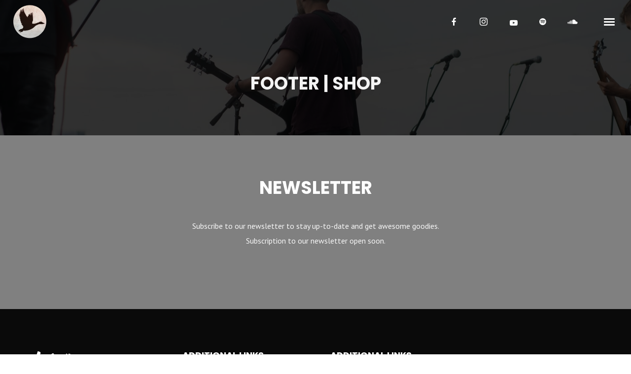

--- FILE ---
content_type: text/html
request_url: https://halipster.com/content-block/footer-shop/
body_size: 18020
content:
<!DOCTYPE html>
<html dir="ltr" lang="en-US"
prefix="og: https://ogp.me/ns#"  itemscope itemtype="http://schema.org/WebPage">
<head>
<meta charset="UTF-8">
<meta name="viewport" content="width=device-width, initial-scale=1, shrink-to-fit=no">
<link rel="profile" href="https://gmpg.org/xfn/11">
<meta name="robots" content="max-image-preview:large"/>
<link rel="canonical" href="https://halipster.com/content-block/footer-shop/"/>
<meta name="generator" content="All in One SEO (AIOSEO) 4.2.8"/>
<meta property="og:locale" content="en_US"/>
<meta property="og:site_name" content="HALIPSTER - The Official Website of Ukrainian Rockband"/>
<meta property="og:type" content="article"/>
<meta property="og:title" content="Footer | Shop - Halipster"/>
<meta property="og:url" content="https://halipster.com/content-block/footer-shop/"/>
<meta property="og:image" content="https://halipster.com/wp-content/uploads/2022/12/CringeBoost1280x720RELEASE111-min.jpg"/>
<meta property="og:image:secure_url" content="https://halipster.com/wp-content/uploads/2022/12/CringeBoost1280x720RELEASE111-min.jpg"/>
<meta property="og:image:width" content="1280"/>
<meta property="og:image:height" content="720"/>
<meta property="article:published_time" content="2017-09-27T15:23:02+00:00"/>
<meta property="article:modified_time" content="2017-09-27T15:23:02+00:00"/>
<meta property="article:publisher" content="https://www.facebook.com/Halipster/"/>
<meta name="twitter:card" content="summary_large_image"/>
<meta name="twitter:title" content="Footer | Shop - Halipster"/>
<meta name="twitter:image" content="https://halipster.com/wp-content/uploads/2022/12/CringeBoost1280x720RELEASE111-min.jpg"/>
<meta name="twitter:label1" content="Written by"/>
<meta name="twitter:data1" content="Admin"/>
<meta name="twitter:label2" content="Est. reading time"/>
<meta name="twitter:data2" content="2 minutes"/>
<script type="application/ld+json" class="aioseo-schema">{"@context":"https:\/\/schema.org","@graph":[{"@type":"BreadcrumbList","@id":"https:\/\/halipster.com\/content-block\/footer-shop\/#breadcrumblist","itemListElement":[{"@type":"ListItem","@id":"https:\/\/halipster.com\/#listItem","position":1,"item":{"@type":"WebPage","@id":"https:\/\/halipster.com\/","name":"Home","description":"The Official Website","url":"https:\/\/halipster.com\/"},"nextItem":"https:\/\/halipster.com\/content-block\/footer-shop\/#listItem"},{"@type":"ListItem","@id":"https:\/\/halipster.com\/content-block\/footer-shop\/#listItem","position":2,"item":{"@type":"WebPage","@id":"https:\/\/halipster.com\/content-block\/footer-shop\/","name":"Footer | Shop","url":"https:\/\/halipster.com\/content-block\/footer-shop\/"},"previousItem":"https:\/\/halipster.com\/#listItem"}]},{"@type":"Organization","@id":"https:\/\/halipster.com\/#organization","name":"Halipster","url":"https:\/\/halipster.com\/","sameAs":["https:\/\/www.facebook.com\/Halipster\/"]},{"@type":"WebPage","@id":"https:\/\/halipster.com\/content-block\/footer-shop\/#webpage","url":"https:\/\/halipster.com\/content-block\/footer-shop\/","name":"Footer | Shop - Halipster","inLanguage":"en-US","isPartOf":{"@id":"https:\/\/halipster.com\/#website"},"breadcrumb":{"@id":"https:\/\/halipster.com\/content-block\/footer-shop\/#breadcrumblist"},"author":"https:\/\/halipster.com\/author\/admin\/#author","creator":"https:\/\/halipster.com\/author\/admin\/#author","datePublished":"2017-09-27T15:23:02+03:00","dateModified":"2017-09-27T15:23:02+03:00"},{"@type":"WebSite","@id":"https:\/\/halipster.com\/#website","url":"https:\/\/halipster.com\/","name":"Halipster","description":"The Official Website","inLanguage":"en-US","publisher":{"@id":"https:\/\/halipster.com\/#organization"}}]}</script>
<title>Footer | Shop - Halipster</title>
<link rel="canonical" href="https://halipster.com/content-block/footer-shop/"/>
<meta property="og:locale" content="en_US"/>
<meta property="og:type" content="article"/>
<meta property="og:title" content="Footer | Shop - Halipster"/>
<meta property="og:url" content="https://halipster.com/content-block/footer-shop/"/>
<meta property="og:site_name" content="Halipster"/>
<meta name="twitter:card" content="summary_large_image"/>
<meta name="twitter:label1" content="Est. reading time"/>
<meta name="twitter:data1" content="2 minutes"/>
<script type="application/ld+json" class="yoast-schema-graph">{"@context":"https://schema.org","@graph":[{"@type":"WebPage","@id":"https://halipster.com/content-block/footer-shop/","url":"https://halipster.com/content-block/footer-shop/","name":"Footer | Shop - Halipster","isPartOf":{"@id":"https://halipster.com/#website"},"datePublished":"2017-09-27T15:23:02+00:00","dateModified":"2017-09-27T15:23:02+00:00","breadcrumb":{"@id":"https://halipster.com/content-block/footer-shop/#breadcrumb"},"inLanguage":"en-US","potentialAction":[{"@type":"ReadAction","target":["https://halipster.com/content-block/footer-shop/"]}]},{"@type":"BreadcrumbList","@id":"https://halipster.com/content-block/footer-shop/#breadcrumb","itemListElement":[{"@type":"ListItem","position":1,"name":"Home","item":"https://halipster.com/"},{"@type":"ListItem","position":2,"name":"Footer | Shop"}]},{"@type":"WebSite","@id":"https://halipster.com/#website","url":"https://halipster.com/","name":"Halipster","description":"The Official Website","potentialAction":[{"@type":"SearchAction","target":{"@type":"EntryPoint","urlTemplate":"https://halipster.com/?s={search_term_string}"},"query-input":"required name=search_term_string"}],"inLanguage":"en-US"}]}</script>
<link rel='dns-prefetch' href='//fonts.googleapis.com'/>
<link href='https://fonts.gstatic.com' crossorigin rel='preconnect'/>
<link rel="alternate" type="application/rss+xml" title="Halipster &raquo; Feed" href="https://halipster.com/feed/"/>
<link rel="alternate" type="application/rss+xml" title="Halipster &raquo; Comments Feed" href="https://halipster.com/comments/feed/"/>
<link rel="stylesheet" type="text/css" href="//halipster.com/wp-content/cache/wpfc-minified/kaz4cuf8/e7e7c.css" media="all"/>
<style id='global-styles-inline-css'>body{--wp--preset--color--black:#000000;--wp--preset--color--cyan-bluish-gray:#abb8c3;--wp--preset--color--white:#ffffff;--wp--preset--color--pale-pink:#f78da7;--wp--preset--color--vivid-red:#cf2e2e;--wp--preset--color--luminous-vivid-orange:#ff6900;--wp--preset--color--luminous-vivid-amber:#fcb900;--wp--preset--color--light-green-cyan:#7bdcb5;--wp--preset--color--vivid-green-cyan:#00d084;--wp--preset--color--pale-cyan-blue:#8ed1fc;--wp--preset--color--vivid-cyan-blue:#0693e3;--wp--preset--color--vivid-purple:#9b51e0;--wp--preset--gradient--vivid-cyan-blue-to-vivid-purple:linear-gradient(135deg,rgba(6,147,227,1) 0%,rgb(155,81,224) 100%);--wp--preset--gradient--light-green-cyan-to-vivid-green-cyan:linear-gradient(135deg,rgb(122,220,180) 0%,rgb(0,208,130) 100%);--wp--preset--gradient--luminous-vivid-amber-to-luminous-vivid-orange:linear-gradient(135deg,rgba(252,185,0,1) 0%,rgba(255,105,0,1) 100%);--wp--preset--gradient--luminous-vivid-orange-to-vivid-red:linear-gradient(135deg,rgba(255,105,0,1) 0%,rgb(207,46,46) 100%);--wp--preset--gradient--very-light-gray-to-cyan-bluish-gray:linear-gradient(135deg,rgb(238,238,238) 0%,rgb(169,184,195) 100%);--wp--preset--gradient--cool-to-warm-spectrum:linear-gradient(135deg,rgb(74,234,220) 0%,rgb(151,120,209) 20%,rgb(207,42,186) 40%,rgb(238,44,130) 60%,rgb(251,105,98) 80%,rgb(254,248,76) 100%);--wp--preset--gradient--blush-light-purple:linear-gradient(135deg,rgb(255,206,236) 0%,rgb(152,150,240) 100%);--wp--preset--gradient--blush-bordeaux:linear-gradient(135deg,rgb(254,205,165) 0%,rgb(254,45,45) 50%,rgb(107,0,62) 100%);--wp--preset--gradient--luminous-dusk:linear-gradient(135deg,rgb(255,203,112) 0%,rgb(199,81,192) 50%,rgb(65,88,208) 100%);--wp--preset--gradient--pale-ocean:linear-gradient(135deg,rgb(255,245,203) 0%,rgb(182,227,212) 50%,rgb(51,167,181) 100%);--wp--preset--gradient--electric-grass:linear-gradient(135deg,rgb(202,248,128) 0%,rgb(113,206,126) 100%);--wp--preset--gradient--midnight:linear-gradient(135deg,rgb(2,3,129) 0%,rgb(40,116,252) 100%);--wp--preset--duotone--dark-grayscale:url('#wp-duotone-dark-grayscale');--wp--preset--duotone--grayscale:url('#wp-duotone-grayscale');--wp--preset--duotone--purple-yellow:url('#wp-duotone-purple-yellow');--wp--preset--duotone--blue-red:url('#wp-duotone-blue-red');--wp--preset--duotone--midnight:url('#wp-duotone-midnight');--wp--preset--duotone--magenta-yellow:url('#wp-duotone-magenta-yellow');--wp--preset--duotone--purple-green:url('#wp-duotone-purple-green');--wp--preset--duotone--blue-orange:url('#wp-duotone-blue-orange');--wp--preset--font-size--small:13px;--wp--preset--font-size--medium:20px;--wp--preset--font-size--large:36px;--wp--preset--font-size--x-large:42px;--wp--preset--spacing--20:0.44rem;--wp--preset--spacing--30:0.67rem;--wp--preset--spacing--40:1rem;--wp--preset--spacing--50:1.5rem;--wp--preset--spacing--60:2.25rem;--wp--preset--spacing--70:3.38rem;--wp--preset--spacing--80:5.06rem;}:where(.is-layout-flex){gap:0.5em;}body .is-layout-flow > .alignleft{float:left;margin-inline-start:0;margin-inline-end:2em;}body .is-layout-flow > .alignright{float:right;margin-inline-start:2em;margin-inline-end:0;}body .is-layout-flow > .aligncenter{margin-left:auto !important;margin-right:auto !important;}body .is-layout-constrained > .alignleft{float:left;margin-inline-start:0;margin-inline-end:2em;}body .is-layout-constrained > .alignright{float:right;margin-inline-start:2em;margin-inline-end:0;}body .is-layout-constrained > .aligncenter{margin-left:auto !important;margin-right:auto !important;}body .is-layout-constrained > :where(:not(.alignleft):not(.alignright):not(.alignfull)){max-width:var(--wp--style--global--content-size);margin-left:auto !important;margin-right:auto !important;}body .is-layout-constrained > .alignwide{max-width:var(--wp--style--global--wide-size);}body .is-layout-flex{display:flex;}body .is-layout-flex{flex-wrap:wrap;align-items:center;}body .is-layout-flex > *{margin:0;}:where(.wp-block-columns.is-layout-flex){gap:2em;}.has-black-color{color:var(--wp--preset--color--black) !important;}.has-cyan-bluish-gray-color{color:var(--wp--preset--color--cyan-bluish-gray) !important;}.has-white-color{color:var(--wp--preset--color--white) !important;}.has-pale-pink-color{color:var(--wp--preset--color--pale-pink) !important;}.has-vivid-red-color{color:var(--wp--preset--color--vivid-red) !important;}.has-luminous-vivid-orange-color{color:var(--wp--preset--color--luminous-vivid-orange) !important;}.has-luminous-vivid-amber-color{color:var(--wp--preset--color--luminous-vivid-amber) !important;}.has-light-green-cyan-color{color:var(--wp--preset--color--light-green-cyan) !important;}.has-vivid-green-cyan-color{color:var(--wp--preset--color--vivid-green-cyan) !important;}.has-pale-cyan-blue-color{color:var(--wp--preset--color--pale-cyan-blue) !important;}.has-vivid-cyan-blue-color{color:var(--wp--preset--color--vivid-cyan-blue) !important;}.has-vivid-purple-color{color:var(--wp--preset--color--vivid-purple) !important;}.has-black-background-color{background-color:var(--wp--preset--color--black) !important;}.has-cyan-bluish-gray-background-color{background-color:var(--wp--preset--color--cyan-bluish-gray) !important;}.has-white-background-color{background-color:var(--wp--preset--color--white) !important;}.has-pale-pink-background-color{background-color:var(--wp--preset--color--pale-pink) !important;}.has-vivid-red-background-color{background-color:var(--wp--preset--color--vivid-red) !important;}.has-luminous-vivid-orange-background-color{background-color:var(--wp--preset--color--luminous-vivid-orange) !important;}.has-luminous-vivid-amber-background-color{background-color:var(--wp--preset--color--luminous-vivid-amber) !important;}.has-light-green-cyan-background-color{background-color:var(--wp--preset--color--light-green-cyan) !important;}.has-vivid-green-cyan-background-color{background-color:var(--wp--preset--color--vivid-green-cyan) !important;}.has-pale-cyan-blue-background-color{background-color:var(--wp--preset--color--pale-cyan-blue) !important;}.has-vivid-cyan-blue-background-color{background-color:var(--wp--preset--color--vivid-cyan-blue) !important;}.has-vivid-purple-background-color{background-color:var(--wp--preset--color--vivid-purple) !important;}.has-black-border-color{border-color:var(--wp--preset--color--black) !important;}.has-cyan-bluish-gray-border-color{border-color:var(--wp--preset--color--cyan-bluish-gray) !important;}.has-white-border-color{border-color:var(--wp--preset--color--white) !important;}.has-pale-pink-border-color{border-color:var(--wp--preset--color--pale-pink) !important;}.has-vivid-red-border-color{border-color:var(--wp--preset--color--vivid-red) !important;}.has-luminous-vivid-orange-border-color{border-color:var(--wp--preset--color--luminous-vivid-orange) !important;}.has-luminous-vivid-amber-border-color{border-color:var(--wp--preset--color--luminous-vivid-amber) !important;}.has-light-green-cyan-border-color{border-color:var(--wp--preset--color--light-green-cyan) !important;}.has-vivid-green-cyan-border-color{border-color:var(--wp--preset--color--vivid-green-cyan) !important;}.has-pale-cyan-blue-border-color{border-color:var(--wp--preset--color--pale-cyan-blue) !important;}.has-vivid-cyan-blue-border-color{border-color:var(--wp--preset--color--vivid-cyan-blue) !important;}.has-vivid-purple-border-color{border-color:var(--wp--preset--color--vivid-purple) !important;}.has-vivid-cyan-blue-to-vivid-purple-gradient-background{background:var(--wp--preset--gradient--vivid-cyan-blue-to-vivid-purple) !important;}.has-light-green-cyan-to-vivid-green-cyan-gradient-background{background:var(--wp--preset--gradient--light-green-cyan-to-vivid-green-cyan) !important;}.has-luminous-vivid-amber-to-luminous-vivid-orange-gradient-background{background:var(--wp--preset--gradient--luminous-vivid-amber-to-luminous-vivid-orange) !important;}.has-luminous-vivid-orange-to-vivid-red-gradient-background{background:var(--wp--preset--gradient--luminous-vivid-orange-to-vivid-red) !important;}.has-very-light-gray-to-cyan-bluish-gray-gradient-background{background:var(--wp--preset--gradient--very-light-gray-to-cyan-bluish-gray) !important;}.has-cool-to-warm-spectrum-gradient-background{background:var(--wp--preset--gradient--cool-to-warm-spectrum) !important;}.has-blush-light-purple-gradient-background{background:var(--wp--preset--gradient--blush-light-purple) !important;}.has-blush-bordeaux-gradient-background{background:var(--wp--preset--gradient--blush-bordeaux) !important;}.has-luminous-dusk-gradient-background{background:var(--wp--preset--gradient--luminous-dusk) !important;}.has-pale-ocean-gradient-background{background:var(--wp--preset--gradient--pale-ocean) !important;}.has-electric-grass-gradient-background{background:var(--wp--preset--gradient--electric-grass) !important;}.has-midnight-gradient-background{background:var(--wp--preset--gradient--midnight) !important;}.has-small-font-size{font-size:var(--wp--preset--font-size--small) !important;}.has-medium-font-size{font-size:var(--wp--preset--font-size--medium) !important;}.has-large-font-size{font-size:var(--wp--preset--font-size--large) !important;}.has-x-large-font-size{font-size:var(--wp--preset--font-size--x-large) !important;}
.wp-block-navigation a:where(:not(.wp-element-button)){color:inherit;}:where(.wp-block-columns.is-layout-flex){gap:2em;}
.wp-block-pullquote{font-size:1.5em;line-height:1.6;}</style>
<style>.wpcf7 .screen-reader-response{position:absolute;overflow:hidden;clip:rect(1px, 1px, 1px, 1px);clip-path:inset(50%);height:1px;width:1px;margin:-1px;padding:0;border:0;word-wrap:normal !important;}
.wpcf7 form .wpcf7-response-output{margin:2em 0.5em 1em;padding:0.2em 1em;border:2px solid #00a0d2;}
.wpcf7 form.init .wpcf7-response-output, .wpcf7 form.resetting .wpcf7-response-output, .wpcf7 form.submitting .wpcf7-response-output{display:none;}
.wpcf7 form.sent .wpcf7-response-output{border-color:#46b450;}
.wpcf7 form.failed .wpcf7-response-output, .wpcf7 form.aborted .wpcf7-response-output{border-color:#dc3232;}
.wpcf7 form.spam .wpcf7-response-output{border-color:#f56e28;}
.wpcf7 form.invalid .wpcf7-response-output, .wpcf7 form.unaccepted .wpcf7-response-output, .wpcf7 form.payment-required .wpcf7-response-output{border-color:#ffb900;}
.wpcf7-form-control-wrap{position:relative;}
.wpcf7-not-valid-tip{color:#dc3232;font-size:1em;font-weight:normal;display:block;}
.use-floating-validation-tip .wpcf7-not-valid-tip{position:relative;top:-2ex;left:1em;z-index:100;border:1px solid #dc3232;background:#fff;padding:.2em .8em;width:24em;}
.wpcf7-list-item{display:inline-block;margin:0 0 0 1em;}
.wpcf7-list-item-label::before, .wpcf7-list-item-label::after{content:" ";}
.wpcf7-spinner{visibility:hidden;display:inline-block;background-color:#23282d;opacity:0.75;width:24px;height:24px;border:none;border-radius:100%;padding:0;margin:0 24px;position:relative;}
form.submitting .wpcf7-spinner{visibility:visible;}
.wpcf7-spinner::before{content:'';position:absolute;background-color:#fbfbfc;top:4px;left:4px;width:6px;height:6px;border:none;border-radius:100%;transform-origin:8px 8px;animation-name:spin;animation-duration:1000ms;animation-timing-function:linear;animation-iteration-count:infinite;}
@media (prefers-reduced-motion: reduce) {
.wpcf7-spinner::before{animation-name:blink;animation-duration:2000ms;}
}
@keyframes spin {
from{transform:rotate(0deg);}
to{transform:rotate(360deg);}
}
@keyframes blink {
from{opacity:0;}
50%{opacity:1;}
to{opacity:0;}
}
.wpcf7 input[type="file"]{cursor:pointer;}
.wpcf7 input[type="file"]:disabled{cursor:default;}
.wpcf7 .wpcf7-submit:disabled{cursor:not-allowed;}
.wpcf7 input[type="url"],
.wpcf7 input[type="email"],
.wpcf7 input[type="tel"]{direction:ltr;}
.wpcf7-reflection > output{display:list-item;list-style:none;}</style>
<style id='contact-form-7-inline-css'>.wpcf7 .wpcf7-recaptcha iframe{margin-bottom:0;}.wpcf7 .wpcf7-recaptcha[data-align="center"] > div{margin:0 auto;}.wpcf7 .wpcf7-recaptcha[data-align="right"] > div{margin:0 0 0 auto;}</style>
<link rel="stylesheet" type="text/css" href="//halipster.com/wp-content/cache/wpfc-minified/7c292xol/g56n5.css" media="all"/>
<style id='wvc-styles-inline-css'>.wvc-background-color-black{background-color:#000000;}
.wvc-border-color-black{border-color:#000000;}
.wvc-button-background-color-black{background-color:#000000;color:#000000;border-color:#000000;}
.wvc-button-background-color-black .wvc-button-background-fill{box-shadow:0 0 0 0 #000000;background-color:#000000;}
.wvc-icon-color-black{color:#000000;}
.wvc-svg-icon-color-black svg *{stroke:#000000!important;}
.wvc-icon-background-color-black{box-shadow:0 0 0 0 #000000;background-color:#000000;color:#000000;border-color:#000000;}
.wvc-icon-background-color-black .wvc-icon-background-fill{box-shadow:0 0 0 0 #000000;background-color:#000000;}
.wvc-text-color-black{color:#000000!important;}
.wvc-background-color-lightergrey{background-color:#f7f7f7;}
.wvc-border-color-lightergrey{border-color:#f7f7f7;}
.wvc-button-background-color-lightergrey{background-color:#f7f7f7;color:#f7f7f7;border-color:#f7f7f7;}
.wvc-button-background-color-lightergrey .wvc-button-background-fill{box-shadow:0 0 0 0 #f7f7f7;background-color:#f7f7f7;}
.wvc-icon-color-lightergrey{color:#f7f7f7;}
.wvc-svg-icon-color-lightergrey svg *{stroke:#f7f7f7!important;}
.wvc-icon-background-color-lightergrey{box-shadow:0 0 0 0 #f7f7f7;background-color:#f7f7f7;color:#f7f7f7;border-color:#f7f7f7;}
.wvc-icon-background-color-lightergrey .wvc-icon-background-fill{box-shadow:0 0 0 0 #f7f7f7;background-color:#f7f7f7;}
.wvc-text-color-lightergrey{color:#f7f7f7!important;}
.wvc-background-color-darkgrey{background-color:#444444;}
.wvc-border-color-darkgrey{border-color:#444444;}
.wvc-button-background-color-darkgrey{background-color:#444444;color:#444444;border-color:#444444;}
.wvc-button-background-color-darkgrey .wvc-button-background-fill{box-shadow:0 0 0 0 #444444;background-color:#444444;}
.wvc-icon-color-darkgrey{color:#444444;}
.wvc-svg-icon-color-darkgrey svg *{stroke:#444444!important;}
.wvc-icon-background-color-darkgrey{box-shadow:0 0 0 0 #444444;background-color:#444444;color:#444444;border-color:#444444;}
.wvc-icon-background-color-darkgrey .wvc-icon-background-fill{box-shadow:0 0 0 0 #444444;background-color:#444444;}
.wvc-text-color-darkgrey{color:#444444!important;}
.wvc-background-color-white{background-color:#ffffff;}
.wvc-border-color-white{border-color:#ffffff;}
.wvc-button-background-color-white{background-color:#ffffff;color:#ffffff;border-color:#ffffff;}
.wvc-button-background-color-white .wvc-button-background-fill{box-shadow:0 0 0 0 #ffffff;background-color:#ffffff;}
.wvc-icon-color-white{color:#ffffff;}
.wvc-svg-icon-color-white svg *{stroke:#ffffff!important;}
.wvc-icon-background-color-white{box-shadow:0 0 0 0 #ffffff;background-color:#ffffff;color:#ffffff;border-color:#ffffff;}
.wvc-icon-background-color-white .wvc-icon-background-fill{box-shadow:0 0 0 0 #ffffff;background-color:#ffffff;}
.wvc-text-color-white{color:#ffffff!important;}
.wvc-background-color-orange{background-color:#F7BE68;}
.wvc-border-color-orange{border-color:#F7BE68;}
.wvc-button-background-color-orange{background-color:#F7BE68;color:#F7BE68;border-color:#F7BE68;}
.wvc-button-background-color-orange .wvc-button-background-fill{box-shadow:0 0 0 0 #F7BE68;background-color:#F7BE68;}
.wvc-icon-color-orange{color:#F7BE68;}
.wvc-svg-icon-color-orange svg *{stroke:#F7BE68!important;}
.wvc-icon-background-color-orange{box-shadow:0 0 0 0 #F7BE68;background-color:#F7BE68;color:#F7BE68;border-color:#F7BE68;}
.wvc-icon-background-color-orange .wvc-icon-background-fill{box-shadow:0 0 0 0 #F7BE68;background-color:#F7BE68;}
.wvc-text-color-orange{color:#F7BE68!important;}
.wvc-background-color-green{background-color:#6DAB3C;}
.wvc-border-color-green{border-color:#6DAB3C;}
.wvc-button-background-color-green{background-color:#6DAB3C;color:#6DAB3C;border-color:#6DAB3C;}
.wvc-button-background-color-green .wvc-button-background-fill{box-shadow:0 0 0 0 #6DAB3C;background-color:#6DAB3C;}
.wvc-icon-color-green{color:#6DAB3C;}
.wvc-svg-icon-color-green svg *{stroke:#6DAB3C!important;}
.wvc-icon-background-color-green{box-shadow:0 0 0 0 #6DAB3C;background-color:#6DAB3C;color:#6DAB3C;border-color:#6DAB3C;}
.wvc-icon-background-color-green .wvc-icon-background-fill{box-shadow:0 0 0 0 #6DAB3C;background-color:#6DAB3C;}
.wvc-text-color-green{color:#6DAB3C!important;}
.wvc-background-color-turquoise{background-color:#49afcd;}
.wvc-border-color-turquoise{border-color:#49afcd;}
.wvc-button-background-color-turquoise{background-color:#49afcd;color:#49afcd;border-color:#49afcd;}
.wvc-button-background-color-turquoise .wvc-button-background-fill{box-shadow:0 0 0 0 #49afcd;background-color:#49afcd;}
.wvc-icon-color-turquoise{color:#49afcd;}
.wvc-svg-icon-color-turquoise svg *{stroke:#49afcd!important;}
.wvc-icon-background-color-turquoise{box-shadow:0 0 0 0 #49afcd;background-color:#49afcd;color:#49afcd;border-color:#49afcd;}
.wvc-icon-background-color-turquoise .wvc-icon-background-fill{box-shadow:0 0 0 0 #49afcd;background-color:#49afcd;}
.wvc-text-color-turquoise{color:#49afcd!important;}
.wvc-background-color-violet{background-color:#8D6DC4;}
.wvc-border-color-violet{border-color:#8D6DC4;}
.wvc-button-background-color-violet{background-color:#8D6DC4;color:#8D6DC4;border-color:#8D6DC4;}
.wvc-button-background-color-violet .wvc-button-background-fill{box-shadow:0 0 0 0 #8D6DC4;background-color:#8D6DC4;}
.wvc-icon-color-violet{color:#8D6DC4;}
.wvc-svg-icon-color-violet svg *{stroke:#8D6DC4!important;}
.wvc-icon-background-color-violet{box-shadow:0 0 0 0 #8D6DC4;background-color:#8D6DC4;color:#8D6DC4;border-color:#8D6DC4;}
.wvc-icon-background-color-violet .wvc-icon-background-fill{box-shadow:0 0 0 0 #8D6DC4;background-color:#8D6DC4;}
.wvc-text-color-violet{color:#8D6DC4!important;}
.wvc-background-color-pink{background-color:#FE6C61;}
.wvc-border-color-pink{border-color:#FE6C61;}
.wvc-button-background-color-pink{background-color:#FE6C61;color:#FE6C61;border-color:#FE6C61;}
.wvc-button-background-color-pink .wvc-button-background-fill{box-shadow:0 0 0 0 #FE6C61;background-color:#FE6C61;}
.wvc-icon-color-pink{color:#FE6C61;}
.wvc-svg-icon-color-pink svg *{stroke:#FE6C61!important;}
.wvc-icon-background-color-pink{box-shadow:0 0 0 0 #FE6C61;background-color:#FE6C61;color:#FE6C61;border-color:#FE6C61;}
.wvc-icon-background-color-pink .wvc-icon-background-fill{box-shadow:0 0 0 0 #FE6C61;background-color:#FE6C61;}
.wvc-text-color-pink{color:#FE6C61!important;}
.wvc-background-color-greyblue{background-color:#49535a;}
.wvc-border-color-greyblue{border-color:#49535a;}
.wvc-button-background-color-greyblue{background-color:#49535a;color:#49535a;border-color:#49535a;}
.wvc-button-background-color-greyblue .wvc-button-background-fill{box-shadow:0 0 0 0 #49535a;background-color:#49535a;}
.wvc-icon-color-greyblue{color:#49535a;}
.wvc-svg-icon-color-greyblue svg *{stroke:#49535a!important;}
.wvc-icon-background-color-greyblue{box-shadow:0 0 0 0 #49535a;background-color:#49535a;color:#49535a;border-color:#49535a;}
.wvc-icon-background-color-greyblue .wvc-icon-background-fill{box-shadow:0 0 0 0 #49535a;background-color:#49535a;}
.wvc-text-color-greyblue{color:#49535a!important;}
.wvc-background-color-red{background-color:#da4f49;}
.wvc-border-color-red{border-color:#da4f49;}
.wvc-button-background-color-red{background-color:#da4f49;color:#da4f49;border-color:#da4f49;}
.wvc-button-background-color-red .wvc-button-background-fill{box-shadow:0 0 0 0 #da4f49;background-color:#da4f49;}
.wvc-icon-color-red{color:#da4f49;}
.wvc-svg-icon-color-red svg *{stroke:#da4f49!important;}
.wvc-icon-background-color-red{box-shadow:0 0 0 0 #da4f49;background-color:#da4f49;color:#da4f49;border-color:#da4f49;}
.wvc-icon-background-color-red .wvc-icon-background-fill{box-shadow:0 0 0 0 #da4f49;background-color:#da4f49;}
.wvc-text-color-red{color:#da4f49!important;}
.wvc-background-color-yellow{background-color:#e6ae48;}
.wvc-border-color-yellow{border-color:#e6ae48;}
.wvc-button-background-color-yellow{background-color:#e6ae48;color:#e6ae48;border-color:#e6ae48;}
.wvc-button-background-color-yellow .wvc-button-background-fill{box-shadow:0 0 0 0 #e6ae48;background-color:#e6ae48;}
.wvc-icon-color-yellow{color:#e6ae48;}
.wvc-svg-icon-color-yellow svg *{stroke:#e6ae48!important;}
.wvc-icon-background-color-yellow{box-shadow:0 0 0 0 #e6ae48;background-color:#e6ae48;color:#e6ae48;border-color:#e6ae48;}
.wvc-icon-background-color-yellow .wvc-icon-background-fill{box-shadow:0 0 0 0 #e6ae48;background-color:#e6ae48;}
.wvc-text-color-yellow{color:#e6ae48!important;}
.wvc-background-color-blue{background-color:#75D69C;}
.wvc-border-color-blue{border-color:#75D69C;}
.wvc-button-background-color-blue{background-color:#75D69C;color:#75D69C;border-color:#75D69C;}
.wvc-button-background-color-blue .wvc-button-background-fill{box-shadow:0 0 0 0 #75D69C;background-color:#75D69C;}
.wvc-icon-color-blue{color:#75D69C;}
.wvc-svg-icon-color-blue svg *{stroke:#75D69C!important;}
.wvc-icon-background-color-blue{box-shadow:0 0 0 0 #75D69C;background-color:#75D69C;color:#75D69C;border-color:#75D69C;}
.wvc-icon-background-color-blue .wvc-icon-background-fill{box-shadow:0 0 0 0 #75D69C;background-color:#75D69C;}
.wvc-text-color-blue{color:#75D69C!important;}
.wvc-background-color-peacoc{background-color:#4CADC9;}
.wvc-border-color-peacoc{border-color:#4CADC9;}
.wvc-button-background-color-peacoc{background-color:#4CADC9;color:#4CADC9;border-color:#4CADC9;}
.wvc-button-background-color-peacoc .wvc-button-background-fill{box-shadow:0 0 0 0 #4CADC9;background-color:#4CADC9;}
.wvc-icon-color-peacoc{color:#4CADC9;}
.wvc-svg-icon-color-peacoc svg *{stroke:#4CADC9!important;}
.wvc-icon-background-color-peacoc{box-shadow:0 0 0 0 #4CADC9;background-color:#4CADC9;color:#4CADC9;border-color:#4CADC9;}
.wvc-icon-background-color-peacoc .wvc-icon-background-fill{box-shadow:0 0 0 0 #4CADC9;background-color:#4CADC9;}
.wvc-text-color-peacoc{color:#4CADC9!important;}
.wvc-background-color-chino{background-color:#CEC2AB;}
.wvc-border-color-chino{border-color:#CEC2AB;}
.wvc-button-background-color-chino{background-color:#CEC2AB;color:#CEC2AB;border-color:#CEC2AB;}
.wvc-button-background-color-chino .wvc-button-background-fill{box-shadow:0 0 0 0 #CEC2AB;background-color:#CEC2AB;}
.wvc-icon-color-chino{color:#CEC2AB;}
.wvc-svg-icon-color-chino svg *{stroke:#CEC2AB!important;}
.wvc-icon-background-color-chino{box-shadow:0 0 0 0 #CEC2AB;background-color:#CEC2AB;color:#CEC2AB;border-color:#CEC2AB;}
.wvc-icon-background-color-chino .wvc-icon-background-fill{box-shadow:0 0 0 0 #CEC2AB;background-color:#CEC2AB;}
.wvc-text-color-chino{color:#CEC2AB!important;}
.wvc-background-color-mulled-wine{background-color:#50485B;}
.wvc-border-color-mulled-wine{border-color:#50485B;}
.wvc-button-background-color-mulled-wine{background-color:#50485B;color:#50485B;border-color:#50485B;}
.wvc-button-background-color-mulled-wine .wvc-button-background-fill{box-shadow:0 0 0 0 #50485B;background-color:#50485B;}
.wvc-icon-color-mulled-wine{color:#50485B;}
.wvc-svg-icon-color-mulled-wine svg *{stroke:#50485B!important;}
.wvc-icon-background-color-mulled-wine{box-shadow:0 0 0 0 #50485B;background-color:#50485B;color:#50485B;border-color:#50485B;}
.wvc-icon-background-color-mulled-wine .wvc-icon-background-fill{box-shadow:0 0 0 0 #50485B;background-color:#50485B;}
.wvc-text-color-mulled-wine{color:#50485B!important;}
.wvc-background-color-vista-blue{background-color:#75D69C;}
.wvc-border-color-vista-blue{border-color:#75D69C;}
.wvc-button-background-color-vista-blue{background-color:#75D69C;color:#75D69C;border-color:#75D69C;}
.wvc-button-background-color-vista-blue .wvc-button-background-fill{box-shadow:0 0 0 0 #75D69C;background-color:#75D69C;}
.wvc-icon-color-vista-blue{color:#75D69C;}
.wvc-svg-icon-color-vista-blue svg *{stroke:#75D69C!important;}
.wvc-icon-background-color-vista-blue{box-shadow:0 0 0 0 #75D69C;background-color:#75D69C;color:#75D69C;border-color:#75D69C;}
.wvc-icon-background-color-vista-blue .wvc-icon-background-fill{box-shadow:0 0 0 0 #75D69C;background-color:#75D69C;}
.wvc-text-color-vista-blue{color:#75D69C!important;}
.wvc-background-color-grey{background-color:#EBEBEB;}
.wvc-border-color-grey{border-color:#EBEBEB;}
.wvc-button-background-color-grey{background-color:#EBEBEB;color:#EBEBEB;border-color:#EBEBEB;}
.wvc-button-background-color-grey .wvc-button-background-fill{box-shadow:0 0 0 0 #EBEBEB;background-color:#EBEBEB;}
.wvc-icon-color-grey{color:#EBEBEB;}
.wvc-svg-icon-color-grey svg *{stroke:#EBEBEB!important;}
.wvc-icon-background-color-grey{box-shadow:0 0 0 0 #EBEBEB;background-color:#EBEBEB;color:#EBEBEB;border-color:#EBEBEB;}
.wvc-icon-background-color-grey .wvc-icon-background-fill{box-shadow:0 0 0 0 #EBEBEB;background-color:#EBEBEB;}
.wvc-text-color-grey{color:#EBEBEB!important;}
.wvc-background-color-sky{background-color:#5AA1E3;}
.wvc-border-color-sky{border-color:#5AA1E3;}
.wvc-button-background-color-sky{background-color:#5AA1E3;color:#5AA1E3;border-color:#5AA1E3;}
.wvc-button-background-color-sky .wvc-button-background-fill{box-shadow:0 0 0 0 #5AA1E3;background-color:#5AA1E3;}
.wvc-icon-color-sky{color:#5AA1E3;}
.wvc-svg-icon-color-sky svg *{stroke:#5AA1E3!important;}
.wvc-icon-background-color-sky{box-shadow:0 0 0 0 #5AA1E3;background-color:#5AA1E3;color:#5AA1E3;border-color:#5AA1E3;}
.wvc-icon-background-color-sky .wvc-icon-background-fill{box-shadow:0 0 0 0 #5AA1E3;background-color:#5AA1E3;}
.wvc-text-color-sky{color:#5AA1E3!important;}
.wvc-background-color-juicy-pink{background-color:#F4524D;}
.wvc-border-color-juicy-pink{border-color:#F4524D;}
.wvc-button-background-color-juicy-pink{background-color:#F4524D;color:#F4524D;border-color:#F4524D;}
.wvc-button-background-color-juicy-pink .wvc-button-background-fill{box-shadow:0 0 0 0 #F4524D;background-color:#F4524D;}
.wvc-icon-color-juicy-pink{color:#F4524D;}
.wvc-svg-icon-color-juicy-pink svg *{stroke:#F4524D!important;}
.wvc-icon-background-color-juicy-pink{box-shadow:0 0 0 0 #F4524D;background-color:#F4524D;color:#F4524D;border-color:#F4524D;}
.wvc-icon-background-color-juicy-pink .wvc-icon-background-fill{box-shadow:0 0 0 0 #F4524D;background-color:#F4524D;}
.wvc-text-color-juicy-pink{color:#F4524D!important;}
.wvc-background-color-sandy-brown{background-color:#F79468;}
.wvc-border-color-sandy-brown{border-color:#F79468;}
.wvc-button-background-color-sandy-brown{background-color:#F79468;color:#F79468;border-color:#F79468;}
.wvc-button-background-color-sandy-brown .wvc-button-background-fill{box-shadow:0 0 0 0 #F79468;background-color:#F79468;}
.wvc-icon-color-sandy-brown{color:#F79468;}
.wvc-svg-icon-color-sandy-brown svg *{stroke:#F79468!important;}
.wvc-icon-background-color-sandy-brown{box-shadow:0 0 0 0 #F79468;background-color:#F79468;color:#F79468;border-color:#F79468;}
.wvc-icon-background-color-sandy-brown .wvc-icon-background-fill{box-shadow:0 0 0 0 #F79468;background-color:#F79468;}
.wvc-text-color-sandy-brown{color:#F79468!important;}
.wvc-background-color-purple{background-color:#B97EBB;}
.wvc-border-color-purple{border-color:#B97EBB;}
.wvc-button-background-color-purple{background-color:#B97EBB;color:#B97EBB;border-color:#B97EBB;}
.wvc-button-background-color-purple .wvc-button-background-fill{box-shadow:0 0 0 0 #B97EBB;background-color:#B97EBB;}
.wvc-icon-color-purple{color:#B97EBB;}
.wvc-svg-icon-color-purple svg *{stroke:#B97EBB!important;}
.wvc-icon-background-color-purple{box-shadow:0 0 0 0 #B97EBB;background-color:#B97EBB;color:#B97EBB;border-color:#B97EBB;}
.wvc-icon-background-color-purple .wvc-icon-background-fill{box-shadow:0 0 0 0 #B97EBB;background-color:#B97EBB;}
.wvc-text-color-purple{color:#B97EBB!important;}
.wvc-background-color-accent{background-color:#a89e9a;}
.wvc-border-color-accent{border-color:#a89e9a;}
.wvc-button-background-color-accent{background-color:#a89e9a;color:#a89e9a;border-color:#a89e9a;}
.wvc-button-background-color-accent .wvc-button-background-fill{box-shadow:0 0 0 0 #a89e9a;background-color:#a89e9a;}
.wvc-icon-color-accent{color:#a89e9a;}
.wvc-svg-icon-color-accent svg *{stroke:#a89e9a!important;}
.wvc-icon-background-color-accent{box-shadow:0 0 0 0 #a89e9a;background-color:#a89e9a;color:#a89e9a;border-color:#a89e9a;}
.wvc-icon-background-color-accent .wvc-icon-background-fill{box-shadow:0 0 0 0 #a89e9a;background-color:#a89e9a;}
.wvc-text-color-accent{color:#a89e9a!important;}
.wvc-background-color-secondary_accent{background-color:#76323f;}
.wvc-border-color-secondary_accent{border-color:#76323f;}
.wvc-button-background-color-secondary_accent{background-color:#76323f;color:#76323f;border-color:#76323f;}
.wvc-button-background-color-secondary_accent .wvc-button-background-fill{box-shadow:0 0 0 0 #76323f;background-color:#76323f;}
.wvc-icon-color-secondary_accent{color:#76323f;}
.wvc-svg-icon-color-secondary_accent svg *{stroke:#76323f!important;}
.wvc-icon-background-color-secondary_accent{box-shadow:0 0 0 0 #76323f;background-color:#76323f;color:#76323f;border-color:#76323f;}
.wvc-icon-background-color-secondary_accent .wvc-icon-background-fill{box-shadow:0 0 0 0 #76323f;background-color:#76323f;}
.wvc-text-color-secondary_accent{color:#76323f!important;}</style>
<link rel="stylesheet" type="text/css" href="//halipster.com/wp-content/cache/wpfc-minified/d5cznnvd/e7e7c.css" media="all"/>
<style id='loud-style-inline-css'>body, .frame-border{background-color:#ffffff;}
.site-header, .post-header-container, .content-inner, #logo-bar, .nav-bar, .loading-overlay, .no-hero #hero, .wvc-font-default, #topbar{background-color:#ffffff;}
.spinner:before, .spinner:after{background-color:#ffffff;}
#site-navigation-primary-desktop .mega-menu-panel, #site-navigation-primary-desktop ul.sub-menu, #mobile-menu-panel, .mobile-menu-toggle .nav-bar, .offcanvas-menu-panel, .lateral-menu-panel, .side-panel{background:#22363f;}
.menu-hover-style-border-top .nav-menu li:hover, .menu-hover-style-border-top .nav-menu li.current_page_item, .menu-hover-style-border-top .nav-menu li.current-menu-parent, .menu-hover-style-border-top .nav-menu li.current-menu-ancestor, .menu-hover-style-border-top .nav-menu li.current-menu-item, .menu-hover-style-border-top .nav-menu li.menu-link-active{box-shadow:inset 0px 5px 0px 0px #22363f;}
.menu-hover-style-plain .nav-menu li:hover, .menu-hover-style-plain .nav-menu li.current_page_item, .menu-hover-style-plain .nav-menu li.current-menu-parent, .menu-hover-style-plain .nav-menu li.current-menu-ancestor, .menu-hover-style-plain .nav-menu li.current-menu-item, .menu-hover-style-plain .nav-menu li.menu-link-active{background:#22363f;}
.panel-closer-overlay{background:#22363f;}
.overlay-menu-panel{background:rgba( 34,54,63, 0.95);}
.nav-menu-desktop li ul li:not(.menu-button-primary):not(.menu-button-secondary) .menu-item-text-container, .nav-menu-desktop li ul.sub-menu li:not(.menu-button-primary):not(.menu-button-secondary).menu-item-has-children > a:before, .nav-menu-desktop li ul li.not-linked > a:first-child .menu-item-text-container, .mobile-menu-toggle .nav-bar .hamburger-icon .line{color:#ffffff;}
.nav-menu-vertical li a, .nav-menu-mobile li a, .nav-menu-vertical li.menu-item-has-children:before, .nav-menu-vertical li.page_item_has_children:before, .nav-menu-vertical li.active:before, .nav-menu-mobile li.menu-item-has-children:before, .nav-menu-mobile li.page_item_has_children:before, .nav-menu-mobile li.active:before{color:#ffffff!important;}
.nav-menu-desktop li ul.sub-menu li.menu-item-has-children > a:before{color:#ffffff;}
body.wolf.mobile-menu-toggle .hamburger-icon .line, body.wolf.overlay-menu-toggle.menu-style-transparent .hamburger-icon .line, body.wolf.overlay-menu-toggle.menu-style-semi-transparent-white .hamburger-icon .line, body.wolf.overlay-menu-toggle.menu-style-semi-transparent-black .hamburger-icon .line, body.wolf.offcanvas-menu-toggle.menu-style-transparent .hamburger-icon .line, body.wolf.offcanvas-menu-toggle.menu-style-semi-transparent-white .hamburger-icon .line, body.wolf.offcanvas-menu-toggle.menu-style-semi-transparent-black .hamburger-icon .line, body.wolf.side-panel-toggle.menu-style-transparent .hamburger-icon .line, body.wolf.side-panel-toggle.menu-style-semi-transparent-white .hamburger-icon .line, body.wolf.side-panel-toggle.menu-style-semi-transparent-black .hamburger-icon .line{background-color:#ffffff !important;}
.overlay-menu-toggle .nav-bar, .overlay-menu-toggle .nav-bar a, .overlay-menu-toggle .nav-bar strong{color:#ffffff !important;}
.overlay-menu-toggle.menu-style-transparent.hero-font-light a, .overlay-menu-toggle.menu-style-semi-transparent-black.hero-font-light a, .overlay-menu-toggle.menu-style-semi-transparent-white.hero-font-light a, .menu-layout-overlay.desktop .overlay-menu-panel a, .menu-layout-lateral.desktop .lateral-menu-panel a, .lateral-menu-panel-inner, .lateral-menu-panel-inner a{color:#ffffff;}
.mobile-menu-toggle.menu-style-transparent.hero-font-light .logo-svg *, .overlay-menu-toggle.menu-style-transparent.hero-font-light .logo-svg *, .overlay-menu-toggle.menu-style-semi-transparent-black.hero-font-light .logo-svg *, .overlay-menu-toggle.menu-style-semi-transparent-white.hero-font-light .logo-svg *, .menu-layout-overlay.desktop .overlay-menu-panel .logo-svg *, .menu-layout-lateral.desktop .lateral-menu-panel .logo-svg *, .lateral-menu-panel-inner .logo-svg *{fill:#ffffff!important;}
.cart-panel, .cart-panel a, .cart-panel strong, .cart-panel b{
}
.accent{color:#a89e9a;}
.link, p:not(.attachment) > a:not(.no-link-style):not(.button):not(.button-download):not(.added_to_cart):not(.button-secondary):not(.menu-link):not(.filter-link):not(.entry-link):not(.more-link):not(.wvc-image-inner):not(.wvc-button):not(.wvc-bigtext-link):not(.wvc-fittext-link):not(.ui-tabs-anchor):not(.wvc-icon-title-link):not(.wvc-icon-link):not(.wvc-social-icon-link):not(.wvc-team-member-social):not(.wolf-tweet-link):not(.author-link):not(.gallery-quickview):hover{color:#a89e9a;border-color:#a89e9a;}
.link:after, p:not(.attachment) > a:not(.no-link-style):not(.button):not(.button-download):not(.added_to_cart):not(.button-secondary):not(.menu-link):not(.filter-link):not(.entry-link):not(.more-link):not(.wvc-image-inner):not(.wvc-button):not(.wvc-bigtext-link):not(.wvc-fittext-link):not(.ui-tabs-anchor):not(.wvc-icon-title-link):not(.wvc-icon-link):not(.wvc-social-icon-link):not(.wvc-team-member-social):not(.wolf-tweet-link):not(.author-link):not(.gallery-quickview):after{background-color:#a89e9a!important;}
.wolf-bigtweet-content a{color:#a89e9a!important;}
.nav-menu li.sale .menu-item-text-container:before, .nav-menu-mobile li.sale .menu-item-text-container:before{background:#a89e9a!important;}
.entry-post-grid:hover .entry-title, .entry-post-grid_classic:hover .entry-title, .entry-post-masonry:hover .entry-title, .entry-post-list:hover .entry-title, .entry-post-masonry_modern.format-standard:hover .entry-title, .entry-post-masonry_modern.format-chat:hover .entry-title, .wolf-tweet-link:hover{color:#a89e9a;}
.work-meta-value a:hover, .single-post-pagination a:hover, .single-post-categories a:hover, .single-post-tagcloud.tagcloud a:hover{color:#a89e9a;}
.proof-photo.selected .proof-photo__bg, .widget_price_filter .ui-slider .ui-slider-range, mark, p.demo_store, .woocommerce-store-notice{background-color:#a89e9a;}
.button-secondary{background-color:#a89e9a;border-color:#a89e9a;}
.nav-menu li.menu-button-primary > a:first-child > .menu-item-inner{border-color:#a89e9a;background-color:#a89e9a;}
.nav-menu li.menu-button-secondary > a:first-child > .menu-item-inner{border-color:#a89e9a;}
.nav-menu li.menu-button-secondary > a:first-child > .menu-item-inner:hover{background-color:#a89e9a;}
.fancybox-thumbs>ul>li:before, input[type=text]:focus, input[type=search]:focus, input[type=tel]:focus, input[type=time]:focus, input[type=url]:focus, input[type=week]:focus, input[type=password]:focus, input[type=color]:focus, input[type=date]:focus, input[type=datetime]:focus, input[type=datetime-local]:focus, input[type=email]:focus, input[type=month]:focus, input[type=number]:focus, textarea:focus{border-color:#a89e9a;}
.button, .button-download, .added_to_cart, input[type='submit'], .more-link{background-color:#a89e9a;border-color:#a89e9a;}
span.onsale, .wvc-background-color-accent, .entry-post-grid .category-label:hover, .entry-post-grid_classic .category-label:hover, .entry-post-grid_modern .category-label:hover, .entry-post-masonry .category-label:hover, .entry-post-masonry_modern .category-label:hover, .entry-post-metro .category-label:hover, .entry-post-metro_modern .category-label:hover, .entry-post-mosaic .category-label:hover, .entry-post-list .category-label:hover, .entry-post-lateral .category-label:hover{background-color:#a89e9a;}
.wvc-highlight-accent{background-color:#a89e9a;color:#fff;}
.wvc-icon-background-color-accent{box-shadow:0 0 0 0 #a89e9a;background-color:#a89e9a;color:#a89e9a;border-color:#a89e9a;}
.wvc-icon-background-color-accent .wvc-icon-background-fill{box-shadow:0 0 0 0 #a89e9a;background-color:#a89e9a;}
.wvc-button-background-color-accent{background-color:#a89e9a;color:#a89e9a;border-color:#a89e9a;}
.wvc-button-background-color-accent .wvc-button-background-fill{box-shadow:0 0 0 0 #a89e9a;background-color:#a89e9a;}
.wvc-svg-icon-color-accent svg *{stroke:#a89e9a!important;}
.wvc-one-page-nav-bullet-tip{background-color:#a89e9a;}
.wvc-one-page-nav-bullet-tip:before{border-color:transparent transparent transparent #a89e9a;}
.accent, .comment-reply-link, .bypostauthor .avatar, .wolf-bigtweet-content:before{color:#a89e9a;}
.wvc-button-color-button-accent, .more-link, .buton-accent{background-color:#a89e9a;border-color:#a89e9a;}
.wvc-icon-color-accent{color:#a89e9a;}
.wvc-icon-background-color-accent{box-shadow:0 0 0 0 #a89e9a;background-color:#a89e9a;color:#a89e9a;border-color:#a89e9a;}
.wvc-icon-background-color-accent .wvc-icon-background-fill{box-shadow:0 0 0 0 #a89e9a;background-color:#a89e9a;}
#ajax-progress-bar, .side-panel, .cart-icon-product-count{background:#a89e9a;}
.background-accent, .mejs-container .mejs-controls .mejs-time-rail .mejs-time-current, .mejs-container .mejs-controls .mejs-time-rail .mejs-time-current, .mejs-container .mejs-controls .mejs-horizontal-volume-slider .mejs-horizontal-volume-current{background:#a89e9a!important;}
.trigger{background-color:#a89e9a!important;border:solid 1px #a89e9a;}
.bypostauthor .avatar{border:3px solid #a89e9a;}::selection{background:#a89e9a;}::-moz-selection{background:#a89e9a;}
.spinner{color:#a89e9a;}
.wvc-icon-box.wvc-icon-type-circle .wvc-icon-no-custom-style.wvc-hover-fill-in:hover, .wvc-icon-box.wvc-icon-type-square .wvc-icon-no-custom-style.wvc-hover-fill-in:hover{-webkit-box-shadow:inset 0 0 0 1em #a89e9a;box-shadow:inset 0 0 0 1em #a89e9a;border-color:#a89e9a;}
.wvc-pricing-table-featured-text, .wvc-pricing-table-price-strike:before, .wvc-pricing-table-button a{background:#a89e9a;}
.wvc-pricing-table-price, .wvc-pricing-table-currency{color:#a89e9a;}
.wvc-team-member-social-container a:hover{color:#a89e9a;}
body, .nav-label{color:#444444;}
.spinner-color, .sk-child:before, .sk-circle:before, .sk-cube:before{background-color:#444444!important;}
.ball-pulse > div, .ball-grid-pulse > div, .ball-clip-rotate-pulse-multiple > div, .ball-pulse-rise > div, .ball-rotate > div, .ball-zig-zag > div, .ball-zig-zag-deflect > div, .ball-scale > div, .line-scale > div, .line-scale-party > div, .ball-scale-multiple > div, .ball-pulse-sync > div, .ball-beat > div, .ball-spin-fade-loader > div, .line-spin-fade-loader > div, .pacman > div, .ball-grid-beat > div{background-color:#444444!important;}
.ball-clip-rotate-pulse > div:first-child{background-color:#444444;}
.ball-clip-rotate-pulse > div:last-child{border:2px solid #444444;border-color:#444444 transparent #444444 transparent;}
.ball-scale-ripple-multiple > div, .ball-triangle-path > div{border-color:#444444;}
.pacman > div:first-of-type, .pacman > div:nth-child(2){background:none!important;border-right-color:transparent;border-top-color:#444444;border-left-color:#444444;border-bottom-color:#444444;}
a,strong, .products li .price, .products li .star-rating, .wr-print-button, table.cart thead, #content table.cart thead{color:#0d0d0d;}
.menu-hover-style-underline .nav-menu-desktop li a span.menu-item-text-container:after, .menu-hover-style-underline-centered .nav-menu-desktop li a span.menu-item-text-container:after{background:#0d0d0d;}
.menu-hover-style-line .nav-menu li a span.menu-item-text-container:after{background-color:#0d0d0d;}
.bit-widget-container, .entry-link{color:#0d0d0d;}
.wr-stars>span.wr-star-voted:before, .wr-stars>span.wr-star-voted~span:before{color:#0d0d0d!important;}
.author-box, input[type=text], input[type=search], input[type=tel], input[type=time], input[type=url], input[type=week], input[type=password], input[type=checkbox], input[type=color], input[type=date], input[type=datetime], input[type=datetime-local], input[type=email], input[type=month], input[type=number], select, textarea{border-color:rgba( 13,13,13, 0.08);}
.widget-title, .woocommerce-tabs ul.tabs{border-bottom-color:rgba( 13,13,13, 0.08);}
.widget_layered_nav_filters ul li a{border-color:rgba( 13,13,13, 0.08);}
hr{background:rgba( 13,13,13, 0.08);}
.wvc-background-color-default.wvc-font-dark{background-color:#ffffff;}
.link:after, .underline:after, p:not(.attachment) > a:not(.no-link-style):not(.button):not(.button-download):not(.added_to_cart):not(.button-secondary):not(.menu-link):not(.filter-link):not(.entry-link):not(.more-link):not(.wvc-image-inner):not(.wvc-button):not(.wvc-bigtext-link):not(.wvc-fittext-link):not(.ui-tabs-anchor):not(.wvc-icon-title-link):not(.wvc-icon-link):not(.wvc-social-icon-link):not(.wvc-team-member-social):not(.wolf-tweet-link):not(.author-link):after, .link:before, .underline:before, p:not(.attachment) > a:not(.no-link-style):not(.button):not(.button-download):not(.added_to_cart):not(.button-secondary):not(.menu-link):not(.filter-link):not(.entry-link):not(.more-link):not(.wvc-image-inner):not(.wvc-button):not(.wvc-bigtext-link):not(.wvc-fittext-link):not(.ui-tabs-anchor):not(.wvc-icon-title-link):not(.wvc-icon-link):not(.wvc-social-icon-link):not(.wvc-team-member-social):not(.wolf-tweet-link):not(.author-link):before{background:#a89e9a!important;}
.entry-page-masonry .entry-title span:after{background:#a89e9a;}
.entry-post-standard .entry-title a:hover, .entry-post-lateral .entry-title a:hover{color:#a89e9a!important;}
body.wolf.menu-hover-style-highlight .nav-menu-desktop li a span.menu-item-text-container:after{background:#a89e9a!important;}
.category-filter ul li a:after, .work-layout-overlay.work-hover-effect-default .entry .entry-title span:after{background:#a89e9a;}
.loud_button{}
.loud_button:before{background-color:#a89e9a;border-color:#a89e9a;}
.loud_button:after{background-color:#948a86;border-color:#948a86;}
.loud_button_text:hover{color:#a89e9a;}
.loud_button_alt:not(:hover){background:#a89e9a;border-color:#a89e9a;}
.loud_button_alt2:hover{background:#a89e9a;border-color:#a89e9a;}
.single_add_to_cart_button:hover{background:#a89e9a!important;border-color:#a89e9a!important;}
.wvc-mailchimp-submit:hover, input[type=submit]:hover{background:#a89e9a!important;border-color:#a89e9a!important;}
.single_add_to_cart_button, .wpcf7-button-primary{background:#a89e9a!important;border-color:#a89e9a!important;}
.wolf-twitter-widget a.wolf-tweet-link:hover, .widget.widget_categories a:hover, .widget.widget_pages a:hover, .widget .tagcloud a:hover, .widget.widget_recent_comments a:hover, .widget.widget_recent_entries a:hover, .widget.widget_archive a:hover, .widget.widget_meta a:hover, .widget.widget_product_categories a:hover, .widget.widget_nav_menu a:hover, a.rsswidget:hover{color:#a89e9a!important;}
.group_table td a:hover{color:#a89e9a;}
.wvc-ils-item-title:after{background:#a89e9a;}
ul.wc-tabs li:hover a, ul.wc-tabs li.ui-tabs-active a, ul.wc-tabs li.active a, ul.wvc-tabs-menu li:hover a, ul.wvc-tabs-menu li.ui-tabs-active a, ul.wvc-tabs-menu li.active a{box-shadow:inset 0 -2px 0 0 #a89e9a!important;}
.wvc-text-color-secondary_accent{color:#76323f;}
.wvc-background-color-secondary_accent{background-color:#76323f;}
.wvc-highlight-secondary_accent{background-color:#76323f;color:#fff;}
.wvc-icon-background-color-secondary_accent{box-shadow:0 0 0 0 #76323f;background-color:#76323f;color:#76323f;border-color:#76323f;}
.wvc-icon-background-color-secondary_accent .wvc-icon-background-fill{box-shadow:0 0 0 0 #76323f;background-color:#76323f;}
.wvc-button-background-color-secondary_accent{background-color:#76323f;color:#76323f;border-color:#76323f;}
.wvc-button-background-color-secondary_accent .wvc-button-background-fill{box-shadow:0 0 0 0 #76323f;background-color:#76323f;}
.wvc-svg-icon-color-secondary_accent svg *{stroke:#76323f!important;}
.wvc-button-color-button-secondary_accent{background-color:#76323f;border-color:#76323f;}
.wvc-icon-color-secondary_accent{color:#76323f;}
.wvc-icon-background-color-secondary_accent{box-shadow:0 0 0 0 #76323f;background-color:#76323f;color:#76323f;border-color:#76323f;}
.wvc-icon-background-color-secondary_accent .wvc-icon-background-fill{box-shadow:0 0 0 0 #76323f;background-color:#76323f;}
body,blockquote.wvc-testimonial-content,.tp-caption:not(h1):not(h2):not(h3):not(h4):not(h5){font-family:PT Sans}.wvc-countdown-container .countdown-period, .bit-widget{font-family:PT Sans!important}.nav-menu li,.cta-container{font-family:'PT Sans'}.nav-menu li,.cta-container{font-weight:700}.nav-menu li,.cta-container{text-transform:uppercase}.nav-menu ul ul li:not(.not-linked){text-transform:none}.nav-menu ul ul li:not(.not-linked){font-weight:700}.nav-menu ul ul li:not(.not-linked){letter-spacing:0px!important;}h1,h2,h3,h4,h5,h6,.post-title,.entry-title,h2.entry-title > .entry-link,h2.entry-title,.widget-title,.wvc-counter-text,.wvc-countdown-period,.event-date,.logo-text,.wvc-interactive-links,.wvc-interactive-overlays,.heading-font{font-family:'Poppins'}h1:not(.wvc-bigtext),h2:not(.wvc-bigtext),h3:not(.wvc-bigtext),h4:not(.wvc-bigtext),h5:not(.wvc-bigtext),.post-title,.entry-title,h2.entry-title > .entry-link,h2.entry-title,.widget-title,.wvc-counter-text,.wvc-countdown-period,.location-title,.logo-text,.wvc-interactive-links,.wvc-interactive-overlays,.heading-font{font-weight:700}h1:not(.wvc-bigtext),h2:not(.wvc-bigtext),h3:not(.wvc-bigtext),h4:not(.wvc-bigtext),h5:not(.wvc-bigtext),.post-title,.entry-title,h2.entry-title > .entry-link,h2.entry-title,.widget-title,.wvc-counter-text,.wvc-countdown-period,.location-title,.logo-text,.wvc-interactive-links,.wvc-interactive-overlays,.heading-font{text-transform:uppercase}
.wolfheme-loading-animation{font-size:64px;}
.wolfheme-loading-animation{font-family:'Poppins'}.wolfheme-loading-animation{font-weight:700}.wolfheme-loading-animation{text-transform:uppercase}
.logo{max-width:95px;}
.nav-menu li.hot > a .menu-item-text-container:before{content:"hot";}
.nav-menu li.new > a .menu-item-text-container:before{content:"new";}
.nav-menu li.sale > a .menu-item-text-container:before{content:"sale";}
.sidebar-footer{background-color:#282828}.sidebar-footer{background-repeat:no-repeat}.sidebar-footer{background-image:url("https://halipster.com/wp-content/uploads/2021/08/bg-road-min-min.jpg")!important}.side-panel{background-image:url("https://demos.wolfthemes.com/loud/wp-content/uploads/sites/3/2017/02/photo-1484876065684-b683cf17d276.jpg")!important}
body.error404, body.single.password-protected{background-image:url(https://halipster.com/wp-content/uploads/2021/08/cropped-IMG_0868-min.jpg)!important;}</style>
<link rel="stylesheet" type="text/css" href="//halipster.com/wp-content/cache/wpfc-minified/8x4hsk4o/fd5xc.css" media="all"/>
<link rel="https://api.w.org/" href="https://halipster.com/wp-json/"/><link rel="EditURI" type="application/rsd+xml" title="RSD" href="https://halipster.com/xmlrpc.php?rsd"/>
<link rel="wlwmanifest" type="application/wlwmanifest+xml" href="https://halipster.com/wp-includes/wlwmanifest.xml"/>
<meta name="generator" content="WordPress 6.1.1"/>
<meta name="generator" content="WolfDiscography 1.5.1"/>
<meta name="generator" content="WolfEvents 1.2.5"/>
<meta name="generator" content="WolfPlaylist 1.3.3"/>
<meta name="generator" content="WolfVideos 1.3.0"/>
<meta name="generator" content="WolfWPBakeryPageBuilderExtension 3.6.4"/>
<link rel='shortlink' href='https://halipster.com/?p=1803'/>
<link rel="alternate" type="application/json+oembed" href="https://halipster.com/wp-json/oembed/1.0/embed?url=https%3A%2F%2Fhalipster.com%2Fcontent-block%2Ffooter-shop%2F"/>
<link rel="alternate" type="text/xml+oembed" href="https://halipster.com/wp-json/oembed/1.0/embed?url=https%3A%2F%2Fhalipster.com%2Fcontent-block%2Ffooter-shop%2F&#038;format=xml"/>
<meta name="cdp-version" content="1.3.6"/><meta name="generator" content="Powered by Visual Composer Website Builder - fast and easy-to-use drag and drop visual editor for WordPress."/><noscript><style>.vce-row-container .vcv-lozad{display:none}</style></noscript>
<meta name="robots" content="noindex,follow"/>
<link rel="apple-touch-icon" sizes="180x180" href="/wp-content/uploads/fbrfg/apple-touch-icon.png">
<link rel="icon" type="image/png" sizes="32x32" href="/wp-content/uploads/fbrfg/favicon-32x32.png">
<link rel="icon" type="image/png" sizes="16x16" href="/wp-content/uploads/fbrfg/favicon-16x16.png">
<link rel="manifest" href="/wp-content/uploads/fbrfg/site.webmanifest">
<link rel="mask-icon" href="/wp-content/uploads/fbrfg/safari-pinned-tab.svg" color="#5bbad5">
<link rel="shortcut icon" href="/wp-content/uploads/fbrfg/favicon.ico">
<meta name="msapplication-TileColor" content="#da532c">
<meta name="msapplication-config" content="/wp-content/uploads/fbrfg/browserconfig.xml">
<meta name="theme-color" content="#ffffff"><meta name="generator" content="Powered by WPBakery Page Builder - drag and drop page builder for WordPress."/>
<style id="wp-custom-css">.release-date-main-1{position:relative;top:-35px;left:150px;font-weight:bold;}
.release-date-main-2{position:relative;top:-19px;left:150px;font-weight:bold;}
.hamburger-container-side-panel{display:none !important;}
.wvc-img-image_grid:nth-child(9n){display:none !important;}
.wvc-img-image_grid:nth-child(12n){display:none !important;}
.cringe-vinyl{position:relative !important;top:15px;}
#pum_popup_title_5419{font-size:26px;text-shadow:3px 2px 3px rgba(0,0,0,.2);}
#popmake-5419 .popmake-content>div{padding-top:30px;padding-bottom:30px;}
.simplebar-scrollbar:before{background:#bebebe;}
.band-page-shows{font-family:"Permanent Marker";font-size:20px;text-align:center;}
.main-block{position:relative;background-size:cover;padding-top:390px !important;}
.main-image-logo{position:absolute;top:-70%;left:23%;width:145%;}
.tax-product_cat #hero{display:none;}
.logo-text{font-family:Permanent Marker;text-transform:none;font-weight:400;}
.wvc-interactive-links-container{height:100vh;}
.mejs-time-hovered{display:none!important;}
.cart-panel, .cart-panel a, .cart-panel strong, .cart-panel b{color:#333!important;}
.cart-panel{
}
.entry-post-standard .entry-thumbnail a, .entry-post-standard .entry-media{display:block;}
.entry-post-standard .entry-media img{width:100%;}
.bit-offers-text, .bit-track-button, .bit-play-my-city-button{color:white!important;}
#back-to-top{right:105px;}
.nav-menu-desktop li ul.sub-menu{padding:15px 0;}
.nav-menu-desktop li a:not(.logo-link){padding:0 40px;}
.nav-menu-desktop > li > a{padding-left:20px!important;padding-right:20px!important;}
.nav-menu-desktop li ul.sub-menu li:not(.menu-button-primary):not(.menu-button-secondary) a{padding:2px 18px;width:235px;}
.cta-container .socicon-youtube{margin-left:10px;}
.entry-event-list .we-date-format-custom{font-weight:600;}
@media(max-width:799px){
.gallery-socials-music .wvc-img-image_grid{padding:5px !important;}
.gallery-socials-music .wvc-img{padding:5px;width:50%;margin:0 auto !important;}
#popmake-5419 .wvc-gallery-image_grid.wvc-gallery-padding-yes .wvc-img-image_grid{padding:3px;width:85%;margin:0 auto !important;}
.big-heading{font-size:54px !important;}
#mobile-bar{background-color:rgba(20, 10, 10, 0.32);}
#popmake-5419 .popmake-content>div{padding-top:0;padding-bottom:0;}
.main-image-logo{left:40%;margin-left:-40%;width:initial;top:-50% !important;width:100%;}
.main-block{padding-left:100px !important;padding-right:100px !important;padding-top:180px !important;}
.cta-container .wvc-icon-container{margin:0 5px !important;}
}
@media(min-width:680px) and (max-width:799px){
.main-block{padding-left:130px !important;padding-right:130px !important;padding-top:180px !important;}
}
@media(min-width:401px) and (max-width:580px){
.main-block{padding-left:50px !important;padding-right:50px !important;padding-top:180px !important;}
.main-image-logo{left:40%;top:-51% !important;}
}
@media(min-width:581px) and (max-width:679px){
.main-block{padding-left:90px !important;padding-right:90px !important;padding-top:180px !important;}
}
@media(max-width:400px){
#mobile-bar *{max-height:58px !important;}
.main-image-logo{position:initial;margin-left:0px;}
.main-block{padding-top:0px !important;padding-left:40px !important;padding-right:40px !important;}
}</style>
<style data-type="vc_shortcodes-custom-css">.vc_custom_1505199731191{padding-top:30px !important;padding-bottom:30px !important;}.vc_custom_1508413094632{margin-bottom:10px !important;}.vc_custom_1508413107561{margin-bottom:10px !important;}</style><noscript><style>.wpb_animate_when_almost_visible{opacity:1;}</style></noscript>	
<script async src="https://www.googletagmanager.com/gtag/js?id=G-DTKGVL8NF6"></script>
<script>window.dataLayer=window.dataLayer||[];
function gtag(){dataLayer.push(arguments);}
gtag('js', new Date());
gtag('config', 'G-DTKGVL8NF6');</script>
</head>
<body data-rsssl=1 class="wvc_content_block-template-default single single-wvc_content_block postid-1803 vcwb wolf-events loud wolf-playlist-manager wolf-visual-composer wvc-3-6-4 wvc-not-edge wvc-not-firefox wolf not-edge loading-animation-type-none site-layout-wide button-style-square global-skin-light_warm menu-layout-overlay menu-style-transparent menu-skin-light menu-width-wide mega-menu-width-fullwidth menu-hover-style-highlight menu-sticky-hard submenu-bg-dark accent-color-dark menu-items-visibility- has-hero hero-font-light body-font-pt-sans heading-font-poppins menu-font-pt-sans submenu-font- has-default-header transition-animation-type- logo-visibility-always has-wvc hero-layout-small post-is-title-text post-is-hero footer-type-standard footer-skin-dark footer-widgets-layout-3-cols footer-layout-boxed bottom-bar-layout-centered bottom-bar-visible no-404-plugin wpb-js-composer js-comp-ver-6.4.1 vc_responsive &quot; data-hero-font-tone=&quot;light">
<svg xmlns="http://www.w3.org/2000/svg" viewBox="0 0 0 0" width="0" height="0" focusable="false" role="none" style="visibility: hidden; position: absolute; left: -9999px; overflow: hidden;" ><defs><filter id="wp-duotone-dark-grayscale"><feColorMatrix color-interpolation-filters="sRGB" type="matrix" values=" .299 .587 .114 0 0 .299 .587 .114 0 0 .299 .587 .114 0 0 .299 .587 .114 0 0 " /><feComponentTransfer color-interpolation-filters="sRGB" ><feFuncR type="table" tableValues="0 0.49803921568627" /><feFuncG type="table" tableValues="0 0.49803921568627" /><feFuncB type="table" tableValues="0 0.49803921568627" /><feFuncA type="table" tableValues="1 1" /></feComponentTransfer><feComposite in2="SourceGraphic" operator="in" /></filter></defs></svg><svg xmlns="http://www.w3.org/2000/svg" viewBox="0 0 0 0" width="0" height="0" focusable="false" role="none" style="visibility: hidden; position: absolute; left: -9999px; overflow: hidden;" ><defs><filter id="wp-duotone-grayscale"><feColorMatrix color-interpolation-filters="sRGB" type="matrix" values=" .299 .587 .114 0 0 .299 .587 .114 0 0 .299 .587 .114 0 0 .299 .587 .114 0 0 " /><feComponentTransfer color-interpolation-filters="sRGB" ><feFuncR type="table" tableValues="0 1" /><feFuncG type="table" tableValues="0 1" /><feFuncB type="table" tableValues="0 1" /><feFuncA type="table" tableValues="1 1" /></feComponentTransfer><feComposite in2="SourceGraphic" operator="in" /></filter></defs></svg><svg xmlns="http://www.w3.org/2000/svg" viewBox="0 0 0 0" width="0" height="0" focusable="false" role="none" style="visibility: hidden; position: absolute; left: -9999px; overflow: hidden;" ><defs><filter id="wp-duotone-purple-yellow"><feColorMatrix color-interpolation-filters="sRGB" type="matrix" values=" .299 .587 .114 0 0 .299 .587 .114 0 0 .299 .587 .114 0 0 .299 .587 .114 0 0 " /><feComponentTransfer color-interpolation-filters="sRGB" ><feFuncR type="table" tableValues="0.54901960784314 0.98823529411765" /><feFuncG type="table" tableValues="0 1" /><feFuncB type="table" tableValues="0.71764705882353 0.25490196078431" /><feFuncA type="table" tableValues="1 1" /></feComponentTransfer><feComposite in2="SourceGraphic" operator="in" /></filter></defs></svg><svg xmlns="http://www.w3.org/2000/svg" viewBox="0 0 0 0" width="0" height="0" focusable="false" role="none" style="visibility: hidden; position: absolute; left: -9999px; overflow: hidden;" ><defs><filter id="wp-duotone-blue-red"><feColorMatrix color-interpolation-filters="sRGB" type="matrix" values=" .299 .587 .114 0 0 .299 .587 .114 0 0 .299 .587 .114 0 0 .299 .587 .114 0 0 " /><feComponentTransfer color-interpolation-filters="sRGB" ><feFuncR type="table" tableValues="0 1" /><feFuncG type="table" tableValues="0 0.27843137254902" /><feFuncB type="table" tableValues="0.5921568627451 0.27843137254902" /><feFuncA type="table" tableValues="1 1" /></feComponentTransfer><feComposite in2="SourceGraphic" operator="in" /></filter></defs></svg><svg xmlns="http://www.w3.org/2000/svg" viewBox="0 0 0 0" width="0" height="0" focusable="false" role="none" style="visibility: hidden; position: absolute; left: -9999px; overflow: hidden;" ><defs><filter id="wp-duotone-midnight"><feColorMatrix color-interpolation-filters="sRGB" type="matrix" values=" .299 .587 .114 0 0 .299 .587 .114 0 0 .299 .587 .114 0 0 .299 .587 .114 0 0 " /><feComponentTransfer color-interpolation-filters="sRGB" ><feFuncR type="table" tableValues="0 0" /><feFuncG type="table" tableValues="0 0.64705882352941" /><feFuncB type="table" tableValues="0 1" /><feFuncA type="table" tableValues="1 1" /></feComponentTransfer><feComposite in2="SourceGraphic" operator="in" /></filter></defs></svg><svg xmlns="http://www.w3.org/2000/svg" viewBox="0 0 0 0" width="0" height="0" focusable="false" role="none" style="visibility: hidden; position: absolute; left: -9999px; overflow: hidden;" ><defs><filter id="wp-duotone-magenta-yellow"><feColorMatrix color-interpolation-filters="sRGB" type="matrix" values=" .299 .587 .114 0 0 .299 .587 .114 0 0 .299 .587 .114 0 0 .299 .587 .114 0 0 " /><feComponentTransfer color-interpolation-filters="sRGB" ><feFuncR type="table" tableValues="0.78039215686275 1" /><feFuncG type="table" tableValues="0 0.94901960784314" /><feFuncB type="table" tableValues="0.35294117647059 0.47058823529412" /><feFuncA type="table" tableValues="1 1" /></feComponentTransfer><feComposite in2="SourceGraphic" operator="in" /></filter></defs></svg><svg xmlns="http://www.w3.org/2000/svg" viewBox="0 0 0 0" width="0" height="0" focusable="false" role="none" style="visibility: hidden; position: absolute; left: -9999px; overflow: hidden;" ><defs><filter id="wp-duotone-purple-green"><feColorMatrix color-interpolation-filters="sRGB" type="matrix" values=" .299 .587 .114 0 0 .299 .587 .114 0 0 .299 .587 .114 0 0 .299 .587 .114 0 0 " /><feComponentTransfer color-interpolation-filters="sRGB" ><feFuncR type="table" tableValues="0.65098039215686 0.40392156862745" /><feFuncG type="table" tableValues="0 1" /><feFuncB type="table" tableValues="0.44705882352941 0.4" /><feFuncA type="table" tableValues="1 1" /></feComponentTransfer><feComposite in2="SourceGraphic" operator="in" /></filter></defs></svg><svg xmlns="http://www.w3.org/2000/svg" viewBox="0 0 0 0" width="0" height="0" focusable="false" role="none" style="visibility: hidden; position: absolute; left: -9999px; overflow: hidden;" ><defs><filter id="wp-duotone-blue-orange"><feColorMatrix color-interpolation-filters="sRGB" type="matrix" values=" .299 .587 .114 0 0 .299 .587 .114 0 0 .299 .587 .114 0 0 .299 .587 .114 0 0 " /><feComponentTransfer color-interpolation-filters="sRGB" ><feFuncR type="table" tableValues="0.098039215686275 1" /><feFuncG type="table" tableValues="0 0.66274509803922" /><feFuncB type="table" tableValues="0.84705882352941 0.41960784313725" /><feFuncA type="table" tableValues="1 1" /></feComponentTransfer><feComposite in2="SourceGraphic" operator="in" /></filter></defs></svg>	<div id="mobile-menu-panel">
<div id="mobile-menu-panel-inner">
<div class="menu-primary-menu-container"><ul id="site-navigation-primary-mobile" class="nav-menu nav-menu-mobile"><li id="menu-item-219" class="menu-item menu-item-type-custom menu-item-object-custom menu-item-home menu-item-219 menu-item-219 mega-menu menu-item-icon-before mega-menu-4-cols"><a href="https://halipster.com" class="menu-link" itemprop="url"><span class="menu-item-inner"><span class="menu-item-text-container" itemprop="name">Home</span></span></a></li> <li id="menu-item-5620" class="menu-item menu-item-type-post_type menu-item-object-page menu-item-5620 menu-item-5620 menu-item-icon-before mega-menu-4-cols"><a href="https://halipster.com/band/" class="menu-link" itemprop="url"><span class="menu-item-inner"><span class="menu-item-text-container" itemprop="name">Band</span></span></a></li> <li id="menu-item-5288" class="menu-item menu-item-type-post_type menu-item-object-page menu-item-5288 menu-item-5288 menu-item-icon-before mega-menu-4-cols"><a href="https://halipster.com/discography/" class="menu-link" itemprop="url"><span class="menu-item-inner"><span class="menu-item-text-container" itemprop="name">Discography</span></span></a></li> <li id="menu-item-550" class="menu-item menu-item-type-post_type menu-item-object-page menu-item-550 menu-item-550 menu-item-icon-before mega-menu-4-cols"><a href="https://halipster.com/gallery-masonry/" class="menu-link" itemprop="url"><span class="menu-item-inner"><span class="menu-item-text-container" itemprop="name">Gallery</span></span></a></li> <li id="menu-item-5347" class="menu-item menu-item-type-post_type menu-item-object-page menu-item-5347 menu-item-5347 menu-item-icon-before mega-menu-4-cols"><a href="https://halipster.com/events/" class="menu-link" itemprop="url"><span class="menu-item-inner"><span class="menu-item-text-container" itemprop="name">Events</span></span></a></li> <li id="menu-item-575" class="menu-item menu-item-type-post_type menu-item-object-page menu-item-575 menu-item-575 menu-item-icon-before mega-menu-4-cols"><a href="https://halipster.com/about-us/" class="menu-link" itemprop="url"><span class="menu-item-inner"><span class="menu-item-text-container" itemprop="name">About Halipster</span></span></a></li> <li id="menu-item-577" class="menu-item menu-item-type-post_type menu-item-object-page menu-item-577 menu-item-577 menu-item-icon-before mega-menu-4-cols"><a href="https://halipster.com/contact-us/" class="menu-link" itemprop="url"><span class="menu-item-inner"><span class="menu-item-text-container" itemprop="name">Contacts</span></span></a></li> </ul></div></div></div><div id="top"></div><a href="#top" id="back-to-top">Back to the top</a>
<div class="site-container">
<div id="page" class="hfeed site">
<div id="page-content">
<header id="masthead" class="site-header clearfix" itemscope itemtype="http://schema.org/WPHeader">
<p class="site-name" itemprop="headline">Halipster</p>
<p class="site-description" itemprop="description">The Official Website</p>
<div id="header-content">
<div id="desktop-navigation" class="clearfix">
<div id="nav-bar" class="nav-bar" data-menu-layout="overlay">
<div class="flex-wrap">
<div class="logo-container">
<div class="logo"> <a href="https://halipster.com/" rel="home" class="logo-link"><img src="https://halipster.com/wp-content/uploads/2021/08/halpster-rounded-logo.png" alt="logo-light" class="logo-img logo-light"><img src="https://halipster.com/wp-content/uploads/2021/08/halpster-rounded-logo.png" alt="logo-dark" class="logo-img logo-dark"></a></div></div><div class="cta-container">
<div class="wvc-socials-container wvc-si-size- wvc-text-center wvc-si-direction-horizontal wvc-element"><div class="wvc-social-icon wvc-icon-box wvc-icon-background-style-none wvc-icon-hover-opacity" style="animation-delay:0ms;"><div class="wvc-icon-background-color- wvc-icon-container fa-stack"><div class="wvc-icon-background-fill"></div><i class="wvc-icon-color-default wvc-icon fa socicon-facebook"><a title="facebook" class="wvc-social-icon-link" target="_blank" href="https://www.facebook.com/Halipster/"></a></i></div></div><div class="wvc-social-icon wvc-icon-box wvc-icon-background-style-none wvc-icon-hover-opacity" style="animation-delay:200ms;"><div class="wvc-icon-background-color- wvc-icon-container fa-stack"><div class="wvc-icon-background-fill"></div><i class="wvc-icon-color-default wvc-icon fa socicon-instagram"><a title="instagram" class="wvc-social-icon-link" target="_blank" href="https://www.instagram.com/halipster_band/"></a></i></div></div><div class="wvc-social-icon wvc-icon-box wvc-icon-background-style-none wvc-icon-hover-opacity" style="animation-delay:400ms;"><div class="wvc-icon-background-color- wvc-icon-container fa-stack"><div class="wvc-icon-background-fill"></div><i class="wvc-icon-color-default wvc-icon fa socicon-youtube"><a title="youtube" class="wvc-social-icon-link" target="_blank" href="https://www.youtube.com/channel/UCn8KiNfiZdhbHXsalvzCvuA"></a></i></div></div><div class="wvc-social-icon wvc-icon-box wvc-icon-background-style-none wvc-icon-hover-opacity" style="animation-delay:600ms;"><div class="wvc-icon-background-color- wvc-icon-container fa-stack"><div class="wvc-icon-background-fill"></div><i class="wvc-icon-color-default wvc-icon fa fa-spotify"><a title="spotify" class="wvc-social-icon-link" target="_blank" href="https://open.spotify.com/artist/5qXuMwzUgCAVIFnAwX8mjS?si=eyXNJDe9RTqPywu4o5vJmg&#038;dl_branch=1"></a></i></div></div><div class="wvc-social-icon wvc-icon-box wvc-icon-background-style-none wvc-icon-hover-opacity" style="animation-delay:800ms;"><div class="wvc-icon-background-color- wvc-icon-container fa-stack"><div class="wvc-icon-background-fill"></div><i class="wvc-icon-color-default wvc-icon fa fa-soundcloud"><a title="soundcloud" class="wvc-social-icon-link" target="_blank" href="https://soundcloud.com/halipster/"></a></i></div></div></div></div><div class="hamburger-container"> <a class="hamburger-icon toggle-overlay-menu" href="#" title="Menu"> <span class="line line-1"></span> <span class="line line-2"></span> <span class="line line-3"></span> </a></div></div></div><div class="overlay-menu-panel">
<div class="overlay-menu-table">
<div class="overlay-menu-panel-inner">
<div class="menu-container" itemscope="itemscope" itemtype="https://schema.org/SiteNavigationElement">
<div class="menu-primary-menu-container"><ul id="site-navigation-primary-vertical" class="nav-menu nav-menu-vertical"><li class="menu-item menu-item-type-custom menu-item-object-custom menu-item-home menu-item-219 menu-item-219 mega-menu menu-item-icon-before mega-menu-4-cols"><a href="https://halipster.com" class="menu-link" itemprop="url"><span class="menu-item-inner"><span class="menu-item-text-container" itemprop="name">Home</span></span></a></li> <li class="menu-item menu-item-type-post_type menu-item-object-page menu-item-5620 menu-item-5620 menu-item-icon-before mega-menu-4-cols"><a href="https://halipster.com/band/" class="menu-link" itemprop="url"><span class="menu-item-inner"><span class="menu-item-text-container" itemprop="name">Band</span></span></a></li> <li class="menu-item menu-item-type-post_type menu-item-object-page menu-item-5288 menu-item-5288 menu-item-icon-before mega-menu-4-cols"><a href="https://halipster.com/discography/" class="menu-link" itemprop="url"><span class="menu-item-inner"><span class="menu-item-text-container" itemprop="name">Discography</span></span></a></li> <li class="menu-item menu-item-type-post_type menu-item-object-page menu-item-550 menu-item-550 menu-item-icon-before mega-menu-4-cols"><a href="https://halipster.com/gallery-masonry/" class="menu-link" itemprop="url"><span class="menu-item-inner"><span class="menu-item-text-container" itemprop="name">Gallery</span></span></a></li> <li class="menu-item menu-item-type-post_type menu-item-object-page menu-item-5347 menu-item-5347 menu-item-icon-before mega-menu-4-cols"><a href="https://halipster.com/events/" class="menu-link" itemprop="url"><span class="menu-item-inner"><span class="menu-item-text-container" itemprop="name">Events</span></span></a></li> <li class="menu-item menu-item-type-post_type menu-item-object-page menu-item-575 menu-item-575 menu-item-icon-before mega-menu-4-cols"><a href="https://halipster.com/about-us/" class="menu-link" itemprop="url"><span class="menu-item-inner"><span class="menu-item-text-container" itemprop="name">About Halipster</span></span></a></li> <li class="menu-item menu-item-type-post_type menu-item-object-page menu-item-577 menu-item-577 menu-item-icon-before mega-menu-4-cols"><a href="https://halipster.com/contact-us/" class="menu-link" itemprop="url"><span class="menu-item-inner"><span class="menu-item-text-container" itemprop="name">Contacts</span></span></a></li> </ul></div></div></div></div></div><div class="nav-search-form search-type-blog">
<div class="nav-search-form-container"> <form role="search" method="get" class="search-form" action="https://halipster.com/"> <label for="search-form-64079022233be"> <span class="screen-reader-text">Search for:</span> </label> <input type="search" id="search-form-64079022233be" class="search-field" placeholder="Type your search and hit enter&hellip;" value="" name="s" /> <button type="submit" class="search-submit"><span class="screen-reader-text">Type and hit enter</span></button> </form> <span id="nav-search-loader" class="fa search-form-loader fa-circle-o-notch fa-spin"></span> <span id="nav-search-close" class="toggle-search fa lnr-cross"></span></div></div></div><div id="mobile-navigation">
<div id="mobile-bar" class="nav-bar">
<div class="flex-mobile-wrap">
<div class="logo-container">
<div class="logo"> <a href="https://halipster.com/" rel="home" class="logo-link"><img src="https://halipster.com/wp-content/uploads/2021/08/halpster-rounded-logo.png" alt="logo-light" class="logo-img logo-light"><img src="https://halipster.com/wp-content/uploads/2021/08/halpster-rounded-logo.png" alt="logo-dark" class="logo-img logo-dark"></a></div></div><div class="cta-container">
<div class="wvc-socials-container wvc-si-size- wvc-text-center wvc-si-direction-horizontal wvc-element"><div class="wvc-social-icon wvc-icon-box wvc-icon-background-style-none wvc-icon-hover-opacity" style="animation-delay:0ms;"><div class="wvc-icon-background-color- wvc-icon-container fa-stack"><div class="wvc-icon-background-fill"></div><i class="wvc-icon-color-default wvc-icon fa socicon-facebook"><a title="facebook" class="wvc-social-icon-link" target="_blank" href="https://www.facebook.com/Halipster/"></a></i></div></div><div class="wvc-social-icon wvc-icon-box wvc-icon-background-style-none wvc-icon-hover-opacity" style="animation-delay:200ms;"><div class="wvc-icon-background-color- wvc-icon-container fa-stack"><div class="wvc-icon-background-fill"></div><i class="wvc-icon-color-default wvc-icon fa socicon-instagram"><a title="instagram" class="wvc-social-icon-link" target="_blank" href="https://www.instagram.com/halipster_band/"></a></i></div></div><div class="wvc-social-icon wvc-icon-box wvc-icon-background-style-none wvc-icon-hover-opacity" style="animation-delay:400ms;"><div class="wvc-icon-background-color- wvc-icon-container fa-stack"><div class="wvc-icon-background-fill"></div><i class="wvc-icon-color-default wvc-icon fa socicon-youtube"><a title="youtube" class="wvc-social-icon-link" target="_blank" href="https://www.youtube.com/channel/UCn8KiNfiZdhbHXsalvzCvuA"></a></i></div></div><div class="wvc-social-icon wvc-icon-box wvc-icon-background-style-none wvc-icon-hover-opacity" style="animation-delay:600ms;"><div class="wvc-icon-background-color- wvc-icon-container fa-stack"><div class="wvc-icon-background-fill"></div><i class="wvc-icon-color-default wvc-icon fa fa-spotify"><a title="spotify" class="wvc-social-icon-link" target="_blank" href="https://open.spotify.com/artist/5qXuMwzUgCAVIFnAwX8mjS?si=eyXNJDe9RTqPywu4o5vJmg&#038;dl_branch=1"></a></i></div></div><div class="wvc-social-icon wvc-icon-box wvc-icon-background-style-none wvc-icon-hover-opacity" style="animation-delay:800ms;"><div class="wvc-icon-background-color- wvc-icon-container fa-stack"><div class="wvc-icon-background-fill"></div><i class="wvc-icon-color-default wvc-icon fa fa-soundcloud"><a title="soundcloud" class="wvc-social-icon-link" target="_blank" href="https://soundcloud.com/halipster/"></a></i></div></div></div></div><div class="hamburger-container"> <a class="hamburger-icon toggle-mobile-menu" href="#" title="Menu"> <span class="line line-1"></span> <span class="line line-2"></span> <span class="line line-3"></span> </a></div></div></div><div class="nav-search-form search-type-blog">
<div class="nav-search-form-container"> <form role="search" method="get" class="search-form" action="https://halipster.com/"> <label for="search-form-640790222373b"> <span class="screen-reader-text">Search for:</span> </label> <input type="search" id="search-form-640790222373b" class="search-field" placeholder="Type your search and hit enter&hellip;" value="" name="s" /> <button type="submit" class="search-submit"><span class="screen-reader-text">Type and hit enter</span></button> </form> <span id="nav-search-loader" class="fa search-form-loader fa-circle-o-notch fa-spin"></span> <span id="nav-search-close" class="toggle-search fa lnr-cross"></span></div></div></div></div></header>
<div id="main" class="site-main clearfix">
<div id="mobile-panel-closer-overlay" class="panel-closer-overlay toggle-mobile-menu"></div><div id="panel-closer-overlay" class="panel-closer-overlay toggle-side-panel"></div><div class="site-content">
<div id="hero">
<div data-image-src="https://halipster.com/wp-content/uploads/2021/08/cropped-IMG_0868-min.jpg" data-image-srcset="https://halipster.com/wp-content/uploads/2021/08/cropped-IMG_0868-min.jpg 1920w, https://halipster.com/wp-content/uploads/2021/08/cropped-IMG_0868-min-300x200.jpg 300w, https://halipster.com/wp-content/uploads/2021/08/cropped-IMG_0868-min-1024x683.jpg 1024w, https://halipster.com/wp-content/uploads/2021/08/cropped-IMG_0868-min-768x512.jpg 768w, https://halipster.com/wp-content/uploads/2021/08/cropped-IMG_0868-min-1536x1024.jpg 1536w, https://halipster.com/wp-content/uploads/2021/08/cropped-IMG_0868-min-855x570.jpg 855w, https://halipster.com/wp-content/uploads/2021/08/cropped-IMG_0868-min-500x333.jpg 500w, https://halipster.com/wp-content/uploads/2021/08/cropped-IMG_0868-min-550x367.jpg 550w, https://halipster.com/wp-content/uploads/2021/08/cropped-IMG_0868-min-400x267.jpg 400w" data-speed="0.5" data-image-width="1920" data-image-height="1280" class="img-bg parallax" style="background-color:#989CA0;background-image:url(https://halipster.com/wp-content/uploads/2021/08/cropped-IMG_0868-min.jpg);"></div><div id="hero-overlay" style="background-color:#000000;opacity:0.8;"></div><div id="hero-inner">
<div id="hero-content">
<div class="post-title-container hero-section"><h1 itemprop="name" class="post-title entry-title"><span>Footer | Shop</span></h1></div><div class="post-meta-container hero-section"></div><div class="post-secondary-meta-container hero-section"></div></div></div></div><div class="content-inner section wvc-row">
<div class="content-wrapper">
<div id="primary" class="content-area">
<main id="content" class="clearfix">
<article id="post-1803" class="post-1803 wvc_content_block type-wvc_content_block status-publish hentry wvc_content_block_category-footer entry clearfix entry-single entry-single-wvc_content_block entry-single-no-featured-image">
<div class="entry-content clearfix">
<div data-font-color="light" class="wvc-clearfix wvc-row wvc-parent-row wvc-row-width-wide wvc-row-layout-column wvc-video-bg-is-mute wvc-row-bg-effect-parallax wvc-row-bg-image wvc-font-light wvc-border-color-none wvc-row-content-placement-default wvc-row-columns-placement-default section"><div data-image-src="https://unsplash.it/2000/1500/?image=291" data-image-srcset="" data-speed="0.5" class="wvc-img-bg wvc-parallax" style="background-color:transparent;background-image:url(https://unsplash.it/2000/1500/?image=291);"></div><div style="opacity:0.5;" class="wvc-bg-overlay wvc-background-color-black"></div><div class="wvc-row-wrapper wvc-row-wrapper-width-small wvc-row-column-equal-height-"><div class="wvc-row-content"><div class="wvc-columns-container"><div id="wvc-col-9815" class="wvc-col-12 wvc-column wvc-column-content-placement-default wvc-column-content-type-default wvc-column-content-alignment-center wvc-column-text-alignment-default" data-base-width-int="12"><div class="wvc-column-container wvc-column-bg-default wvc-column-bg-effect-none wvc-font-inherit wvc-column-font-inherit wvc-column-style-none wvc-border-color-none wvc-background-color-default"><div class="wvc-column-inner"><div class="wvc-column-wrapper wpb_wrapper"><div class="wvc-custom-heading wvc-element wvc-text-align-center"><h2 style="font-size:36px;font-weight:700;text-align:center;line-height:1.5;" class="wvc-mobile-text-align- wvc-text-color-default" data-heading-text="Newsletter" data-max-font-size="36" data-min-font-size="18">Newsletter</h2></div><div class="wvc-text-block wvc-clearfix wvc-element wvc-mobile-text-align-"><div class="wbp_wrapper"><p style="text-align: center">Subscribe to our newsletter to stay up-to-date and get awesome goodies.</p></div></div><p class="wvc-text-center">Subscription to our newsletter open soon.</p></div></div></div></div></div></div></div></div><div data-font-color="light" data-column-gap="60" class="wvc-clearfix wvc-row wvc-parent-row wvc-row-width-wide wvc-row-layout-column wvc-video-bg-is-mute wvc-row-bg-effect-none wvc-row-bg-image wvc-font-light wvc-border-color-none wvc-row-content-placement-default wvc-row-columns-placement-default section"><div class="wvc-img-bg" style="background-color:#0a0a0a;background-position:center center;background-repeat:no-repeat;background-size:cover;"></div><div class="wvc-row-wrapper wvc-row-wrapper-width-standard wvc-row-column-equal-height-"><div class="wvc-row-content"><div class="wvc-columns-container"><div id="wvc-col-4035" class="wvc-col-3 wvc-column wvc-column-content-placement-default wvc-column-content-type-default wvc-column-content-alignment-center wvc-column-text-alignment-default" data-base-width-int="3"><div class="wvc-column-container wvc-column-bg-default wvc-column-bg-effect-none wvc-font-inherit wvc-column-font-inherit wvc-column-style-none wvc-border-color-none wvc-background-color-default"><div class="wvc-column-inner"><div class="wvc-column-wrapper wpb_wrapper"><div class="wvc-custom-heading wvc-element wvc-text-align-left"><h2 style="font-size:36px;font-weight:400;text-align:left;line-height:1;font-family:Permanent Marker;text-transform:none;" class="wvc-mobile-text-align- wvc-text-color-default" data-heading-text="Loud" data-max-font-size="36" data-min-font-size="18">Loud</h2></div><div class="wvc-text-block wvc-clearfix wvc-element wvc-mobile-text-align-"><div class="wbp_wrapper"><p><span style="font-size: 10pt">Lorem ipsum dolor sit amet, consectetur adipiscing elit, sed do eiusmod tempor incididunt ut labore et dolore magna aliqua.</span></p></div></div><div class="wvc-single-image-alignement-left wvc-single-image-shape-default wvc-element"><figure class="wvc-mobile-text-align- wvc-single-image-full-width wvc-single-image wvc-single-image-overlay- wvc-single-image-hover-effect-default wvc-single-image-border- wvc-single-image-shadow- wvc-single-image-add-caption-" style="max-width:217px;opacity:1;"><span class="wvc-img wvc-img-hover-effect-default"><img width="217" height="22" src="https://halipster.com/wp-content/uploads/2017/10/credit-cards.png" alt="" decoding="async" loading="lazy"/></span></figure></div></div></div></div></div><div id="wvc-col-6363" class="wvc-col-3 wvc-column wvc-column-content-placement-default wvc-column-content-type-default wvc-column-content-alignment-center wvc-column-text-alignment-default" data-base-width-int="3"><div class="wvc-column-container wvc-column-bg-default wvc-column-bg-effect-none wvc-font-inherit wvc-column-font-inherit wvc-column-style-none wvc-border-color-none wvc-background-color-default"><div class="wvc-column-inner"><div class="wvc-column-wrapper wpb_wrapper"><div class="wvc-custom-heading wvc-element wvc-text-align-left"><h2 style="font-size:18px;font-weight:700;text-align:left;line-height:1.5;" class="wvc-mobile-text-align- wvc-text-color-default" data-heading-text="Additional LInks" data-max-font-size="18" data-min-font-size="18">Additional LInks</h2></div><div class="wvc-list wvc-element wvc-list-has-icon"></p> <ul> <li><i class="fa fa fa-angle-right"></i><a href="#">Home</a></li> <li><i class="fa fa fa-angle-right"></i><a href="#">Latest News</a></li> <li><i class="fa fa fa-angle-right"></i><a href="#">Discography</a></li> <li><i class="fa fa fa-angle-right"></i><a href="#">Tour</a></li> <li><i class="fa fa fa-angle-right"></i><a href="#">Contact Us</a></li> </ul> <p></div></div></div></div></div><div id="wvc-col-5788" class="wvc-col-3 wvc-column wvc-column-content-placement-default wvc-column-content-type-default wvc-column-content-alignment-center wvc-column-text-alignment-default" data-base-width-int="3"><div class="wvc-column-container wvc-column-bg-default wvc-column-bg-effect-none wvc-font-inherit wvc-column-font-inherit wvc-column-style-none wvc-border-color-none wvc-background-color-default"><div class="wvc-column-inner"><div class="wvc-column-wrapper wpb_wrapper"><div class="wvc-custom-heading wvc-element wvc-text-align-left"><h2 style="font-size:18px;font-weight:700;text-align:left;line-height:1.5;" class="wvc-mobile-text-align- wvc-text-color-default" data-heading-text="Additional LInks" data-max-font-size="18" data-min-font-size="18">Additional LInks</h2></div><div class="wvc-list wvc-element wvc-list-has-icon"></p> <ul> <li><i class="fa fa fa-angle-right"></i><a href="#">My Account</a></li> <li><i class="fa fa fa-angle-right"></i><a href="#">Wishlist</a></li> <li><i class="fa fa fa-angle-right"></i><a href="#">Cart</a></li> <li><i class="fa fa fa-angle-right"></i><a href="#">Order History</a></li> <li><i class="fa fa fa-angle-right"></i><a href="#">Log Out</a></li> </ul> <p></div></div></div></div></div><div id="wvc-col-5527" class="wvc-col-3 wvc-column wvc-column-content-placement-default wvc-column-content-type-default wvc-column-content-alignment-center wvc-column-text-alignment-default" data-base-width-int="3"><div class="wvc-column-container wvc-column-bg-default wvc-column-bg-effect-none wvc-font-inherit wvc-column-font-inherit wvc-column-style-none wvc-border-color-none wvc-background-color-default"><div class="wvc-column-inner"><div class="wvc-column-wrapper wpb_wrapper"><div class="wvc-custom-heading wvc-element wvc-text-align-left"><h2 style="font-size:36px;font-weight:700;text-align:left;line-height:1.5;" class="wvc-mobile-text-align- wvc-text-color-default" data-heading-text="Contact" data-max-font-size="36" data-min-font-size="18">Contact</h2></div><div class="wvc-element" style="margin-bottom:10px;"><a href="https://preview.wolfthemes.live/loud/pages/get-in-touch/" class="wvc-icon-box wvc-clearfix wvc-icon-position-left_from_title wvc-icon-box-small wvc-icon-background-style-none wvc-icon-hover-none wvc-icon-container-alignment-left"><div class='wvc-icon-text-holder'><div class='wvc-icon-text-inner'><div class='wvc-icon-title-holder'><div class='wvc-icon-holder'><div class="wvc-icon-container fa-2x fa-stack"><div class="wvc-icon-background-fill"></div><i class="wvc-icon-color-default wvc-icon fa linea-basic-smartphone"></i></div></div><h3 class="wvc-icon-title">+33 1 7036 0266</h3></div></div></div></a></div><div class="wvc-element" style="margin-bottom:10px;"><a href="https://preview.wolfthemes.live/loud/pages/get-in-touch/" class="wvc-icon-box wvc-clearfix wvc-icon-position-left_from_title wvc-icon-box-small wvc-icon-background-style-none wvc-icon-hover-none wvc-icon-container-alignment-left"><div class='wvc-icon-text-holder'><div class='wvc-icon-text-inner'><div class='wvc-icon-title-holder'><div class='wvc-icon-holder'><div class="wvc-icon-container fa-2x fa-stack"><div class="wvc-icon-background-fill"></div><i class="wvc-icon-color-default wvc-icon fa linea-basic-mail"></i></div></div><h3 class="wvc-icon-title">Email us</h3></div></div></div></a></div><div class="wvc-element"><a href="https://preview.wolfthemes.live/loud/pages/get-in-touch/" class="wvc-icon-box wvc-clearfix wvc-icon-position-left_from_title wvc-icon-box-small wvc-icon-background-style-none wvc-icon-hover-none wvc-icon-container-alignment-left"><div class='wvc-icon-text-holder'><div class='wvc-icon-text-inner'><div class='wvc-icon-title-holder'><div class='wvc-icon-holder'><div class="wvc-icon-container fa-2x fa-stack"><div class="wvc-icon-background-fill"></div><i class="wvc-icon-color-default wvc-icon fa linea-basic-geolocalize-05"></i></div></div><h3 class="wvc-icon-title">Find us</h3></div></div></div></a></div></div></div></div></div></div></div></div></div><div data-font-color="light" class="wvc-clearfix wvc-row wvc-parent-row wvc-row-width-wide wvc-row-layout-column wvc-video-bg-is-mute wvc-row-bg-effect-none wvc-row-bg-default wvc-font-light wvc-border-color-none wvc-background-color-default wvc-row-content-placement-middle wvc-row-columns-placement-default section" style="padding-top:30px;padding-bottom:30px;"><div class="wvc-row-wrapper wvc-row-wrapper-width-standard wvc-row-column-equal-height-yes"><div class="wvc-row-content"><div class="wvc-columns-container"><div id="wvc-col-6643" class="wvc-col-6 wvc-column wvc-column-content-placement-default wvc-column-content-type-default wvc-column-content-alignment-center wvc-column-text-alignment-default" data-base-width-int="6"><div class="wvc-column-container wvc-column-bg-default wvc-column-bg-effect-none wvc-font-inherit wvc-column-font-inherit wvc-column-style-none wvc-border-color-none wvc-background-color-default"><div class="wvc-column-inner"><div class="wvc-column-wrapper wpb_wrapper"><div class="wvc-text-block wvc-clearfix wvc-element wvc-mobile-text-align-"><div class="wbp_wrapper"><p><span style="font-size: 10pt"><a class="no-link" href="https://preview.wolfthemes.live/loud/shop/terms-condition/">Privacy Statement</a> • <a class="no-link" href="https://preview.wolfthemes.live/loud/shop/terms-condition/">Accessibility Statement</a> • <a class="no-link" href="https://preview.wolfthemes.live/loud/shop/terms-condition/">Terms &amp; Conditions</a> • <a class="no-link" href="https://preview.wolfthemes.live/loud/shop/terms-condition/">Terms of use</a></span></p></div></div></div></div></div></div><div id="wvc-col-7174" class="wvc-col-6 wvc-column wvc-column-content-placement-default wvc-column-content-type-default wvc-column-content-alignment-center wvc-column-text-alignment-default" data-base-width-int="6"><div class="wvc-column-container wvc-column-bg-default wvc-column-bg-effect-none wvc-font-inherit wvc-column-font-inherit wvc-column-style-none wvc-border-color-none wvc-background-color-default"><div class="wvc-column-inner"><div class="wvc-column-wrapper wpb_wrapper"><div class="wvc-socials-container wvc-si-size-fa-1x wvc-text-right wvc-si-direction-horizontal wvc-element"><div class="wvc-social-icon wvc-icon-box wvc-icon-background-style-none wvc-icon-hover-opacity" style="animation-delay:0ms;"><div class="wvc-icon-background-color-default wvc-icon-container fa-1x fa-stack"><div class="wvc-icon-background-fill"></div><i class="wvc-icon-color-lightergrey wvc-icon fa socicon-facebook"><a title="facebook" class="wvc-social-icon-link" target="_blank" href="https://www.facebook.com/Halipster/"></a></i></div></div><div class="wvc-social-icon wvc-icon-box wvc-icon-background-style-none wvc-icon-hover-opacity" style="animation-delay:200ms;"><div class="wvc-icon-background-color-default wvc-icon-container fa-1x fa-stack"><div class="wvc-icon-background-fill"></div><i class="wvc-icon-color-lightergrey wvc-icon fa fa-twitter"><a title="twitter" class="wvc-social-icon-link" target="_blank" href="https://twitter.com/HalipsteR"></a></i></div></div><div class="wvc-social-icon wvc-icon-box wvc-icon-background-style-none wvc-icon-hover-opacity" style="animation-delay:400ms;"><div class="wvc-icon-background-color-default wvc-icon-container fa-1x fa-stack"><div class="wvc-icon-background-fill"></div><i class="wvc-icon-color-lightergrey wvc-icon fa socicon-instagram"><a title="instagram" class="wvc-social-icon-link" target="_blank" href="https://www.instagram.com/halipster_band/"></a></i></div></div><div class="wvc-social-icon wvc-icon-box wvc-icon-background-style-none wvc-icon-hover-opacity" style="animation-delay:600ms;"><div class="wvc-icon-background-color-default wvc-icon-container fa-1x fa-stack"><div class="wvc-icon-background-fill"></div><i class="wvc-icon-color-lightergrey wvc-icon fa socicon-youtube"><a title="youtube" class="wvc-social-icon-link" target="_blank" href="https://www.youtube.com/channel/UCn8KiNfiZdhbHXsalvzCvuA"></a></i></div></div><div class="wvc-social-icon wvc-icon-box wvc-icon-background-style-none wvc-icon-hover-opacity" style="animation-delay:800ms;"><div class="wvc-icon-background-color-default wvc-icon-container fa-1x fa-stack"><div class="wvc-icon-background-fill"></div><i class="wvc-icon-color-lightergrey wvc-icon fa fa-spotify"><a title="spotify" class="wvc-social-icon-link" target="_blank" href="https://open.spotify.com/artist/5qXuMwzUgCAVIFnAwX8mjS?si=eyXNJDe9RTqPywu4o5vJmg&#038;dl_branch=1"></a></i></div></div><div class="wvc-social-icon wvc-icon-box wvc-icon-background-style-none wvc-icon-hover-opacity" style="animation-delay:1000ms;"><div class="wvc-icon-background-color-default wvc-icon-container fa-1x fa-stack"><div class="wvc-icon-background-fill"></div><i class="wvc-icon-color-lightergrey wvc-icon fa wolficon-bandsintown"><a title="bandsintown" class="wvc-social-icon-link" target="_blank" href="#"></a></i></div></div></div></div></div></div></div></div></div></div></div></p></div></article>
</main></div></div></div><div data-font-color="light" class="wvc-clearfix wvc-row wvc-parent-row wvc-row-width-wide wvc-row-layout-column wvc-video-bg-is-mute wvc-row-bg-effect-none wvc-row-bg-image wvc-font-light wvc-border-color-none wvc-background-color-black wvc-row-content-placement-default wvc-row-columns-placement-default section"><div class="wvc-row-wrapper wvc-row-wrapper-width-standard wvc-row-column-equal-height-"><div class="wvc-row-content"><div class="wvc-columns-container"><div id="wvc-col-9237" class="wvc-col-12 wvc-column wvc-column-content-placement-default wvc-column-content-type-default wvc-column-content-alignment-center wvc-column-text-alignment-default" data-base-width-int="12"><div class="wvc-column-container wvc-column-bg-default wvc-column-bg-effect-none wvc-font-inherit wvc-column-font-inherit wvc-column-style-none wvc-border-color-none wvc-background-color-default"><div class="wvc-column-inner"><div class="wvc-column-wrapper wpb_wrapper"><div class="wvc-single-image-alignement-center wvc-single-image-shape-default wvc-element"><figure class="wvc-mobile-text-align-center wvc-single-image wvc-single-image-overlay- wvc-single-image-hover-effect-opacity wvc-single-image-border- wvc-single-image-shadow- wvc-single-image-add-caption-" style="opacity:1;"><a target="_self" class="wvc-si-link" href="https://halipster.com/band/" data-title="Band"><span class="wvc-img wvc-img-hover-effect-opacity"><img width="300" height="135" src="https://halipster.com/wp-content/uploads/2021/08/HalipsterWhiteLogo-300x135.png" alt="" decoding="async" loading="lazy" srcset="https://halipster.com/wp-content/uploads/2021/08/HalipsterWhiteLogo-300x135.png 300w, https://halipster.com/wp-content/uploads/2021/08/HalipsterWhiteLogo.png 350w" sizes="(max-width: 300px) 100vw, 300px"/></span></a></figure></div><div class="wvc-socials-container wvc-si-size-fa-1x wvc-text-center wvc-si-direction-horizontal wvc-element"><div class="wvc-social-icon wvc-icon-box wvc-icon-background-style-none wvc-icon-hover-none" style="animation-delay:0ms;"><div class="wvc-icon-background-color-default wvc-icon-container fa-1x fa-stack"><div class="wvc-icon-background-fill"></div><i class="wvc-icon-color-default wvc-icon fa socicon-facebook"><a title="facebook" class="wvc-social-icon-link" target="_blank" href="https://www.facebook.com/Halipster/"></a></i></div></div><div class="wvc-social-icon wvc-icon-box wvc-icon-background-style-none wvc-icon-hover-none" style="animation-delay:200ms;"><div class="wvc-icon-background-color-default wvc-icon-container fa-1x fa-stack"><div class="wvc-icon-background-fill"></div><i class="wvc-icon-color-default wvc-icon fa socicon-instagram"><a title="instagram" class="wvc-social-icon-link" target="_blank" href="https://www.instagram.com/halipster_band/"></a></i></div></div><div class="wvc-social-icon wvc-icon-box wvc-icon-background-style-none wvc-icon-hover-none" style="animation-delay:400ms;"><div class="wvc-icon-background-color-default wvc-icon-container fa-1x fa-stack"><div class="wvc-icon-background-fill"></div><i class="wvc-icon-color-default wvc-icon fa fa-twitter"><a title="twitter" class="wvc-social-icon-link" target="_blank" href="https://twitter.com/HalipsteR"></a></i></div></div><div class="wvc-social-icon wvc-icon-box wvc-icon-background-style-none wvc-icon-hover-none" style="animation-delay:600ms;"><div class="wvc-icon-background-color-default wvc-icon-container fa-1x fa-stack"><div class="wvc-icon-background-fill"></div><i class="wvc-icon-color-default wvc-icon fa fa-vk"><a title="vk" class="wvc-social-icon-link" target="_blank" href="https://vk.com/halipster"></a></i></div></div><div class="wvc-social-icon wvc-icon-box wvc-icon-background-style-none wvc-icon-hover-none" style="animation-delay:800ms;"><div class="wvc-icon-background-color-default wvc-icon-container fa-1x fa-stack"><div class="wvc-icon-background-fill"></div><i class="wvc-icon-color-default wvc-icon fa socicon-youtube"><a title="youtube" class="wvc-social-icon-link" target="_blank" href="https://www.youtube.com/channel/UCn8KiNfiZdhbHXsalvzCvuA"></a></i></div></div><div class="wvc-social-icon wvc-icon-box wvc-icon-background-style-none wvc-icon-hover-none" style="animation-delay:1000ms;"><div class="wvc-icon-background-color-default wvc-icon-container fa-1x fa-stack"><div class="wvc-icon-background-fill"></div><i class="wvc-icon-color-default wvc-icon fa fa-spotify"><a title="spotify" class="wvc-social-icon-link" target="_blank" href="https://open.spotify.com/artist/5qXuMwzUgCAVIFnAwX8mjS?si=eyXNJDe9RTqPywu4o5vJmg&#038;dl_branch=1"></a></i></div></div><div class="wvc-social-icon wvc-icon-box wvc-icon-background-style-none wvc-icon-hover-none" style="animation-delay:1200ms;"><div class="wvc-icon-background-color-default wvc-icon-container fa-1x fa-stack"><div class="wvc-icon-background-fill"></div><i class="wvc-icon-color-default wvc-icon fa socicon-itunes"><a title="itunes" class="wvc-social-icon-link" target="_blank" href="https://music.apple.com/ru/artist/halipster/1544601468"></a></i></div></div><div class="wvc-social-icon wvc-icon-box wvc-icon-background-style-none wvc-icon-hover-none" style="animation-delay:1400ms;"><div class="wvc-icon-background-color-default wvc-icon-container fa-1x fa-stack"><div class="wvc-icon-background-fill"></div><i class="wvc-icon-color-default wvc-icon fa fa-soundcloud"><a title="soundcloud" class="wvc-social-icon-link" target="_blank" href="https://soundcloud.com/halipster/"></a></i></div></div></div></div></div></div></div></div></div></div></div></div></div></div><div class="clear"></div></div></div><script type="text/html" id="wpb-modifications"></script>
<link rel="stylesheet" type="text/css" href="//halipster.com/wp-content/cache/wpfc-minified/8x3mlbr6/3xtms.css" media="all"/>
<noscript id="wpfc-google-fonts"><link rel='stylesheet' id='loud-google-fonts-css' href='https://fonts.googleapis.com/css?family=PT+Sans%3A400%2C700%7CRaleway%3A400%2C700%2C800%2C900%7CPlayfair+Display%7CSedgwick+Ave+Display%7CMontserrat%3A400%2C700%7COswald%3A400%2C500%2C700%7CShadows+Into+Light%7CPoppins%3A400%2C700%7CPermanent+Marker%7CSpecial+Elite%7COpen+Sans%2C400%2C700&#038;ver=2.0.5#038;subset=latin,latin-ext' type='text/css' media='all'/>
</noscript>
<script>var sbiajaxurl="https://halipster.com/wp-admin/admin-ajax.php";</script>
<script id='contact-form-7-js-extra'>var wpcf7={"api":{"root":"https:\/\/halipster.com\/wp-json\/","namespace":"contact-form-7\/v1"}};</script>
<script id='wolf-custom-post-meta-js-extra'>var WolfCustomPostMetaJSParams={"ajaxUrl":"https:\/\/halipster.com\/wp-admin\/admin-ajax.php","themeSlug":"loud"};</script>
<script id='mediaelement-core-js-before'>var mejsL10n={"language":"en","strings":{"mejs.download-file":"Download File","mejs.install-flash":"You are using a browser that does not have Flash player enabled or installed. Please turn on your Flash player plugin or download the latest version from https:\/\/get.adobe.com\/flashplayer\/","mejs.fullscreen":"Fullscreen","mejs.play":"Play","mejs.pause":"Pause","mejs.time-slider":"Time Slider","mejs.time-help-text":"Use Left\/Right Arrow keys to advance one second, Up\/Down arrows to advance ten seconds.","mejs.live-broadcast":"Live Broadcast","mejs.volume-help-text":"Use Up\/Down Arrow keys to increase or decrease volume.","mejs.unmute":"Unmute","mejs.mute":"Mute","mejs.volume-slider":"Volume Slider","mejs.video-player":"Video Player","mejs.audio-player":"Audio Player","mejs.captions-subtitles":"Captions\/Subtitles","mejs.captions-chapters":"Chapters","mejs.none":"None","mejs.afrikaans":"Afrikaans","mejs.albanian":"Albanian","mejs.arabic":"Arabic","mejs.belarusian":"Belarusian","mejs.bulgarian":"Bulgarian","mejs.catalan":"Catalan","mejs.chinese":"Chinese","mejs.chinese-simplified":"Chinese (Simplified)","mejs.chinese-traditional":"Chinese (Traditional)","mejs.croatian":"Croatian","mejs.czech":"Czech","mejs.danish":"Danish","mejs.dutch":"Dutch","mejs.english":"English","mejs.estonian":"Estonian","mejs.filipino":"Filipino","mejs.finnish":"Finnish","mejs.french":"French","mejs.galician":"Galician","mejs.german":"German","mejs.greek":"Greek","mejs.haitian-creole":"Haitian Creole","mejs.hebrew":"Hebrew","mejs.hindi":"Hindi","mejs.hungarian":"Hungarian","mejs.icelandic":"Icelandic","mejs.indonesian":"Indonesian","mejs.irish":"Irish","mejs.italian":"Italian","mejs.japanese":"Japanese","mejs.korean":"Korean","mejs.latvian":"Latvian","mejs.lithuanian":"Lithuanian","mejs.macedonian":"Macedonian","mejs.malay":"Malay","mejs.maltese":"Maltese","mejs.norwegian":"Norwegian","mejs.persian":"Persian","mejs.polish":"Polish","mejs.portuguese":"Portuguese","mejs.romanian":"Romanian","mejs.russian":"Russian","mejs.serbian":"Serbian","mejs.slovak":"Slovak","mejs.slovenian":"Slovenian","mejs.spanish":"Spanish","mejs.swahili":"Swahili","mejs.swedish":"Swedish","mejs.tagalog":"Tagalog","mejs.thai":"Thai","mejs.turkish":"Turkish","mejs.ukrainian":"Ukrainian","mejs.vietnamese":"Vietnamese","mejs.welsh":"Welsh","mejs.yiddish":"Yiddish"}};</script>
<script id='mediaelement-js-extra'>var _wpmejsSettings={"pluginPath":"\/wp-includes\/js\/mediaelement\/","classPrefix":"mejs-","stretching":"responsive"};</script>
<script id='wpm-app-js-extra'>var WPMParams={"l10n":{"togglePlayer":"Toggle Player"}};</script>
<script id='wolf-share-js-extra'>var WolfShareJSParams={"ajaxUrl":"https:\/\/halipster.com\/wp-admin\/admin-ajax.php"};</script>
<script id='wvc-functions-js-extra'>var WVCParams={"themeSlug":"loud","ajaxUrl":"\/wp-admin\/admin-ajax.php","WvcUrl":"https:\/\/halipster.com\/wp-content\/plugins\/wolf-visual-composer","lightbox":"fancybox","isMobile":"","WOWAnimationOffset":"0","forceAnimationMobile":"","smoothScrollSpeed":"900","smoothScrollEase":"swing","pieChartLineWidth":"5","parallaxNoIos":"1","parallaxNoAndroid":"1","parallaxNoSmallScreen":"1","googleMapApiKey":null,"fullPage":null,"fullPageContainer":".page-entry-content","fpTransitionEffect":"mix","fpAnimTime":"900","fpEasing":"swing","audioButtonPlayText":"Play","audioButtonPauseText":"Pause","modalWindowDelay":"3000","modalWindowShowOnce":null,"modalWindowCookieTime":"1","modalWindowNavigateAway":null,"language":"en_US","accentColor":"#a89e9a","fullHeightRowDoWPMOffsset":"1","isRTL":"1","printStylesheet":"https:\/\/halipster.com\/wp-content\/plugins\/wolf-visual-composer\/assets\/css\/print.min.css","l10n":{"emptyFields":"Please fill all fields.","unknownError":"Something went wrong while submuitting the form, please try again later.","processingMessage":"Loading<span class=\"wvc-hellip\">.<\/span><span class=\"wvc-hellip\">.<\/span><span class=\"wvc-hellip\">.<\/span>","BMICProcessingMessage":"Calculating<span class=\"wvc-hellip\">.<\/span><span class=\"wvc-hellip\">.<\/span><span class=\"wvc-hellip\">.<\/span>"}};</script>
<script id='wolftheme-js-extra'>var LoudParams={"defaultPageLoadingAnimation":"1","defaultPageTransitionAnimation":"1","siteUrl":"https:\/\/halipster.com\/","homeUrl":"https:\/\/halipster.com\/","ajaxUrl":"https:\/\/halipster.com\/wp-admin\/admin-ajax.php","isUserLoggedIn":"","isMobile":"","isPostTypeArchive":"","themeSlug":"loud","accentColor":"#a89e9a","breakPoint":"1400","menuLayout":"overlay","menuSkin":"light","menuOffset":"0","menuHoverStyle":"highlight","subMenuWidth":"230","stickyMenuType":"hard","stickyMenuScrollPoint":"200","stickyMenuHeight":"55","desktopMenuHeight":"80","mobileScreenBreakpoint":"499","tabletScreenBreakpoint":"768","notebookScreenBreakpoint":"1024","desktopScreenBreakpoint":"1224","desktopBigScreenBreakpoint":"1690","lightbox":"fancybox","WOWAnimationOffset":"0","forceAnimationMobile":"","parallaxNoIos":"1","parallaxNoAndroid":"1","parallaxNoSmallScreen":"1","portfolioSidebarOffsetTop":"55","isWooCommerce":"","WooCommerceCartUrl":"","WooCommerceCheckoutUrl":"","WooCommerceAccountUrl":"","isWooCommerceVariationSwatches":"","relatedProductCount":"4","doWoocommerceLightbox":"1","doVideoLightbox":"","doLiveSearch":"1","doLoadMorePaginationHashChange":"1","smoothScrollSpeed":"1000","smoothScrollEase":"swing","infiniteScrollEmptyLoad":"https:\/\/halipster.com\/wp-content\/themes\/loud\/assets\/img\/blank.gif","infiniteScrollGif":"https:\/\/halipster.com\/wp-content\/themes\/loud\/assets\/img\/loading.gif","isCustomizer":null,"isAjaxNav":"","ajaxNavigateToggleClass":["mobile-menu-toggle","side-panel-toggle","search-form-toggle","overlay-menu-toggle","offcanvas-menu-toggle","lateral-menu-toggle"],"pageLoadingAnimationType":"none","hasLoadingOverlay":"","pageLoadedDelay":"1000","pageTransitionDelayBefore":"0","pageTransitionDelayAfter":"0","mediaelementLegacyCssUri":"https:\/\/halipster.com\/wp-includes\/js\/mediaelement\/mediaelementplayer-legacy.min.css","fancyboxMediaelementCssUri":"https:\/\/halipster.com\/wp-content\/themes\/loud\/assets\/css\/fancybox-mediaelement.min.css","fancyboxSettings":{"loop":true,"transitionEffect":"slide","wheel":false,"hideScrollbar":false,"buttons":["slideShow","fullScreen","thumbs","close"]},"entrySliderAnimation":"fade","is404":"","allowedMimeTypes":["jpg|jpeg|jpe","gif","png","bmp","tiff|tif","webp","ico","heic","asf|asx","wmv","wmx","wm","avi","divx","flv","mov|qt","mpeg|mpg|mpe","mp4|m4v","ogv","webm","mkv","3gp|3gpp","3g2|3gp2","txt|asc|c|cc|h|srt","csv","tsv","ics","rtx","css","vtt","dfxp","mp3|m4a|m4b","aac","ra|ram","wav","ogg|oga","flac","mid|midi","wma","wax","mka","rtf","pdf","class","tar","zip","gz|gzip","rar","7z","psd","xcf","doc","pot|pps|ppt","wri","xla|xls|xlt|xlw","mdb","mpp","docx","docm","dotx","dotm","xlsx","xlsm","xlsb","xltx","xltm","xlam","pptx","pptm","ppsx","ppsm","potx","potm","ppam","sldx","sldm","onetoc|onetoc2|onetmp|onepkg","oxps","xps","odt","odp","ods","odg","odc","odb","odf","wp|wpd","key","numbers","pages","svg","svgz"],"logoMarkup":"<div class=\"logo\">\n\t\t\t<a href=\"https:\/\/halipster.com\/\" rel=\"home\" class=\"logo-link\"><img src=\"https:\/\/halipster.com\/wp-content\/uploads\/2021\/08\/halpster-rounded-logo.png\" alt=\"logo-light\" class=\"logo-img logo-light\"><img src=\"https:\/\/halipster.com\/wp-content\/uploads\/2021\/08\/halpster-rounded-logo.png\" alt=\"logo-dark\" class=\"logo-img logo-dark\"><\/a>\n\t\t\t<\/div>","language":"en_US","l10n":{"chooseImage":"Choose an image","useImage":"Use image","replyTitle":"Post a comment","editPost":"Edit Post","infiniteScrollMsg":"Loading<span class=\"load-more-hellip\">.<\/span><span class=\"load-more-hellip\">.<\/span><span class=\"load-more-hellip\">.<\/span>","infiniteScrollEndMsg":"No more post to load","loadMoreMsg":"Load More","infiniteScrollDisabledMsg":"The infinitescroll is disabled in live preview mode","addToCart":"Add to cart","viewCart":"View cart","addedToCart":"Added to cart","playText":"Play","pauseText":"Pause"}};</script>
<script id='wvc-mailchimp-js-extra'>var WVCMailchimpParams={"ajaxUrl":"\/wp-admin\/admin-ajax.php","subscriptionSuccessfulMessage":"Thanks for subscribing"};</script>
<script defer src='//halipster.com/wp-content/cache/wpfc-minified/76wvosml/3xtms.js'></script>
<script>document.addEventListener('DOMContentLoaded',function(){function wpfcgl(){var wgh=document.querySelector('noscript#wpfc-google-fonts').innerText, wgha=wgh.match(/<link[^\>]+>/gi);for(i=0;i<wgha.length;i++){var wrpr=document.createElement('div');wrpr.innerHTML=wgha[i];document.body.appendChild(wrpr.firstChild);}}wpfcgl();});</script>
</body>
</html><!-- WP Fastest Cache file was created in 0.73560214042664 seconds, on 07-03-23 22:27:30 -->